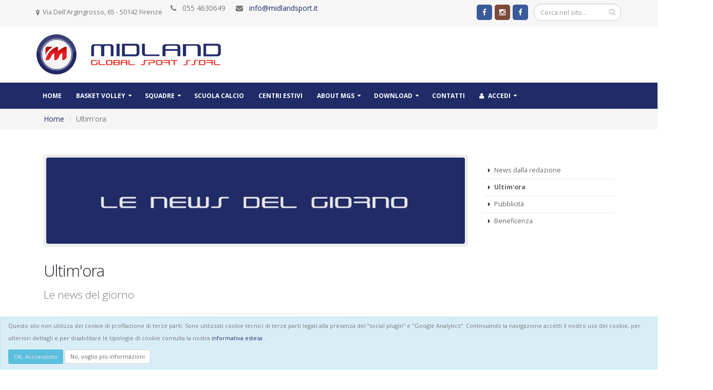

--- FILE ---
content_type: text/html; charset=UTF-8
request_url: https://www.midlandsport.it/contenuti/83
body_size: 18089
content:
  
  <!DOCTYPE html PUBLIC "-//W3C//DTD XHTML 1.0 Strict//EN"
"http://www.w3.org/TR/xhtml1/DTD/xhtml1-strict.dtd">
<html xmlns="http://www.w3.org/1999/xhtml" xml:lang="IT" lang="IT">


		<head>
			<!-- Basic -->
		<meta charset="utf-8">
        <meta http-equiv="X-UA-Compatible" content="IE=edge">	

		<title>Midland Global Sport | Ultim'ora</title>	

						<meta name="author" content="timmytag | web oriented services" />
				<meta name="keywords" content="Midland sport, Firenze, via pagnini, calcio, sport, associazione, calcio, tornei">
				<meta name="description" content="Midland sport Firenze Calcio a 5, calcio a 7, tornei">		    <meta property="og:title" content="Midland Global Sport | Ultim'ora"/>    <meta property="og:url"   content="https://www.midlandsport.it/contenuti/83"/>    <meta property="og:image" content="https://www.midlandsport.it/img/logo_midland.png"/>    <meta property="og:site_name" content="Midland Global Sport"/>	 <meta property="og:description"
          content="Midland sport Firenze Calcio a 5, calcio a 7, tornei"/>
       <meta property="fb:app_id" content="1692234494395658" /> 		

		<meta name="author" content="timmytag | web oriented services" />
		<meta name="keywords" content="Midland sport, firenze, via pagnini, calcio, sport, associazione, calcio, tornei">
		<meta name="description" content="Midland sport firenze Calcio a 5, calcio a 7, tornei">	

		<!-- Favicon -->
		<link rel="shortcut icon" href="/img/favicon.ico" type="image/x-icon" />
		<link rel="apple-touch-icon" href="/img/apple-touch-icon.png">

		<!-- Mobile Metas -->
		<meta name="viewport" content="width=device-width, minimum-scale=1.0, maximum-scale=1.0, user-scalable=no">

		<!-- Web Fonts  -->
		<link href="https://fonts.googleapis.com/css?family=Open+Sans:300,400,600,700,800%7CShadows+Into+Light" rel="stylesheet" type="text/css">

		<!-- Vendor CSS -->
		<link rel="stylesheet" href="/vendor/bootstrap/css/bootstrap.min.css">
		<link rel="stylesheet" href="/vendor/font-awesome/css/font-awesome.min.css">
		<link rel="stylesheet" href="/vendor/simple-line-icons/css/simple-line-icons.min.css">
		<link rel="stylesheet" href="/vendor/owl.carousel/assets/owl.carousel.min.css">
		<link rel="stylesheet" href="/vendor/owl.carousel/assets/owl.theme.default.min.css">
		<link rel="stylesheet" href="/vendor/magnific-popup/magnific-popup.min.css">

		<!-- Theme CSS -->

		<link rel="stylesheet" href="/css/theme.css">

					<link rel="stylesheet" href="/css/theme-elements.css">
		
		


		<link rel="stylesheet" href="/css/theme-blog.css">
		<link rel="stylesheet" href="/css/theme-shop.css">
		<link rel="stylesheet" href="/css/theme-animate.css">

		<!-- Current Page CSS -->
		<link rel="stylesheet" href="/vendor/rs-plugin/css/settings.css" media="screen">
		<link rel="stylesheet" href="/vendor/rs-plugin/css/layers.css" media="screen">
		<link rel="stylesheet" href="/vendor/rs-plugin/css/navigation.css" media="screen">
		<link rel="stylesheet" href="/vendor/circle-flip-slideshow/css/component.css" media="screen">
		<link rel="stylesheet" href="/vendor/nivo-slider/default/default.css" media="screen">

					<link rel="stylesheet" href="/css/skins/default.css">
		
		<!-- Skin CSS -->
		

		<!-- Theme Custom CSS -->
		<link rel="stylesheet" href="/css/custom.css">

		<!-- Head Libs -->

		<script src="/vendor/jquery/jquery.min.js"></script>
		<script src="/vendor/modernizr/modernizr.min.js"></script>


		<!-- Admin Extension Specific Page Vendor CSS -->

		<link rel="stylesheet" href="/porto_admin/vendor/select2/select2.css" />
		<link rel="stylesheet" href="/porto_admin/vendor/select2/select2-bootstrap.css" />


		<script src="/porto_admin/vendor/select2/select2.js"></script>
		<!-- Admin Extension -->

		<script type="text/javascript">

		// Select2



		// Select2
		(function(theme, $) {

			theme = theme || {};

			theme = 'bootstrap';

			var instanceName = '__select2';

			var PluginSelect2 = function($el, opts) {
				return this.initialize($el, opts);
			};

			PluginSelect2.defaults = {
			};

			PluginSelect2.prototype = {
				initialize: function($el, opts) {
					if ( $el.data( instanceName ) ) {
						return this;
					}

					this.$el = $el;

					this
						.setData()
						.setOptions(opts)
						.build();

					return this;
				},

				setData: function() {
					this.$el.data(instanceName, this);

					return this;
				},

				setOptions: function(opts) {
					this.options = $.extend( true, {}, PluginSelect2.defaults, opts );

					return this;
				},

				build: function() {
					this.$el.select2( this.options );

					return this;
				}
			};

			// expose to scope
			$.extend(theme, {
				PluginSelect2: PluginSelect2
			});

			// jquery plugin
			$.fn.themePluginSelect2 = function(opts) {
				return this.each(function() {
					var $this = $(this);

					if ($this.data(instanceName)) {
						return $this.data(instanceName);
					} else {
						return new PluginSelect2($this, opts);
					}

				});
			}

		}).apply(this, [ window.theme, jQuery ]);

		(function( $ ) {

		        'use strict';

		        if ( $.isFunction($.fn[ 'select2' ]) ) {

		                $(function() {
		                        $('[data-plugin-selectTwo]').each(function() {
		                                var $this = $( this ),
		                                        opts = {};

		                                var pluginOptions = $this.data('plugin-options');
		                                if (pluginOptions)
		                                        opts = pluginOptions;


		                                $this.themePluginSelect2(opts);
		                        });
		                });

		        }

		}).apply(this, [ jQuery ]);

			
		</script>
	

		</head>
		<body style="opacity: 0" id="news-body">

		<style>
			.table.table-bordered{
				background: #fff;
			}
			.yellow a{
				background: #FFF5A1
			}


		#ajax-loader {
			display: none;
			background-color: rgba(0,0,0,0.3);
			
			width: 100%;
			height: 100%;
			
			position: fixed;
			
			z-index: 1000;
			
			display: none;

		} 

		#ajax-loader img {

			position: fixed;
			top: 50%;
			left: 50%;
			margin-left: -8px;
			margin-top: -5.5px;

		}
/*
		a:focus{
			background: #fff !important;
		}
		*/
		</style>

		<div id="ajax-loader" ><img src="/img/ajax-loader.gif" alt=""></div>

			<div id="fb-root"></div>
			<script>
			  window.fbAsyncInit = function() {
				FB.init({
				  appId      : '355067737925363',
				  channelUrl : '//www.midlandsport.it/channel.php',
				  status     : true,
				  cookie     : true, 
				  xfbml      : true  
				});
			
			  };		
			  (function(d){
				 var js, id = 'facebook-jssdk', ref = d.getElementsByTagName('script')[0];
				 if (d.getElementById(id)) {return;}
				 js = d.createElement('script'); js.id = id; js.async = true;
				 js.src = "//connect.facebook.net/it_IT/all.js";
				 ref.parentNode.insertBefore(js, ref);
			   }(document));
			</script>		
	
	
			

			
<header id="header" class="header-no-border-bottom" data-plugin-options='{"stickyEnabled": true, "stickyEnableOnBoxed": true, "stickyEnableOnMobile": true, "stickyStartAt": 161, "stickySetTop": "-161px", "stickyChangeLogo": false}'>
	<div class="header-body">
		<div class="header-top header-top-style-2">
			<div class="container">
				<p class="pull-left hidden-xs">
					<i class="fa fa-map-marker"></i> &nbsp; <p>
	Via Dell&#39;Argingrosso, 65 - 50142 Firenze</p>
 &nbsp; &nbsp;
					<i class="fa fa-phone"></i> &nbsp; 055 4630649 &nbsp; &nbsp;
					<span class="hidden-sm">
                        <i class="fa fa-envelope"></i> &nbsp; 
                                                    <a class="primary" href="mailto:&#105;&#110;&#102;&#111;&#064;&#109;&#105;&#100;&#108;&#097;&#110;&#100;&#115;&#112;&#111;&#114;&#116;&#046;&#105;&#116;">&#105;&#110;&#102;&#111;&#064;&#109;&#105;&#100;&#108;&#097;&#110;&#100;&#115;&#112;&#111;&#114;&#116;&#046;&#105;&#116;</a>

                        					</span>
				</p>
				<div class="pull-right social-box">
					<ul class="social-icons">
												
						<li class="primary social-icons-facebook"><a href="https://www.facebook.com/MidlandGlobalSport/?locale=it_IT" target="_blank" title="Pagina facebook comparto agonistico"><i class="fa fa-facebook"></i></a></li>
						<!-- <li class="primary social-icons-twitter"><a href="https://twitter.com/MidlandSport" target="_blank" title="Twitter"><i class="fa fa-twitter"></i></a></li> -->
						<!-- <li class="primary social-icons-youtube"><a href="https://www.youtube.com/user/midlandsport" target="_blank" title="Youtube"><i class="fa fa-youtube"></i></a></li> -->
						<li  class="primary social-icons-instagram"><a href="https://www.instagram.com/midlandfutsal/?hl=it"  target="_blank" title="Pagina instagram comparto agonistico"><i class="fa fa-instagram"></i></a></li>
						<li class="primary social-icons-facebook"><a href="https://www.facebook.com/MidlandGSport?locale=it_IT" target="_blank" title="Pagina facebook comparto organizzativo"><i class="fa fa-facebook"></i></a></li>
						<!-- <li class="primary social-icons-rss"><a href="https://www.midlandsport.it/feed-campionati" target="_blank" title="RSS"><i class="fa fa-rss"></i></a></li> -->
												
						
					</ul>
					
					<div class="header-search hidden-xs">
												
						<form class="primary" id="searchForm" action="/sections/searchcampionati" method="post" novalidate="novalidate">
							<div class="input-group">
								<input type="text" name="data[Search][value]" class="form-control" name="q" id="q" placeholder="Cerca nel sito..." required="" aria-required="true">
								<span class="input-group-btn">
									<button class="btn btn-default" type="submit"><i class="fa fa-search"></i></button>
								</span>
							</div>
						</form>
						
						
						
						
					</div>
					
					</div>
						</div>
		</div>
		<div class="header-container container">
			<div class="visible-xs" style="text-align: center">
				<a id="logo-mobile" href="/">
                    <img alt="" height="65" src="/img/logo-midland-gs-2.png">
                </a>
			</div>
			<div class="header-row hidden-xs">
				<div class="header-column">
					<div class="header-logo">
						<a id="logo" href="/">
							<img alt=""  height="80" src="/img/logo-midland-gs-2.png">
						</a>
					</div>
				</div>
				<div class="header-column">
					<ul class="header-extra-info hidden-xs">
						
					<!-- <li>                           
                            <a href="https://www.midlandsport.it">
                                <img src="/img/logo-calcio.jpg" width="60" />
                                <h2 data-menu="primary" class="menu-primary">Calcio</h2>
                            </a>
                        </li> -->
						
                      	<!-- <li>
                            <a href="https://www.midlandgs.it">
                                <img src="/img/logo-scuola-c5.jpg" width="60" />
                                <h2 data-menu="secondary" class="menu-secondary">Futsal School</h2>
                            </a>
                        </li> -->
						
                      <!-- <li>
                            <a href="https://www.mgstennis.it">
                                <img src="/img/logo-tennis.jpg" width="60" />
                                <h2 data-menu="quaternary" class="menu-quaternary">Tennis</h2>
                            </a>
                        </li> -->

                      <!-- <li>
                            <a href="https://www.midlandsport.it/contenuti/196/le-manifestazioni-di-basket">
                                <img src="/img/logo-basket.jpg" width="60" />
                                <h2 data-menu="" class="menu-primary">Basket</h2>
                            </a>
                        </li> -->
						
                        <!-- <li>
                            <a href="https://www.mgstennis.it/contenuti/213/le-manifestazioni-di-padel">    
                                <img src="/img/logo-padel.jpg" width="60" />
                                <h2 data-menu="" class="menu-quaternary">Padel</h2>
                            </a>
                        </li>  -->
						
                       <!-- <li>
                            <a href="https://www.midlandsport.it/contenuti/195/le-manifestazioni-di-bv">
                                <img src="/img/logo-volley.jpg" width="60" />
                                <h2 data-menu="" class="menu-primary">Beach Volley</h2>
                            </a>
                        </li>  -->

                       <!-- <li>   
                            <a href="https://www.midlandsport.net">
                                <img src="/img/logo-store.jpg" width="60" />
                                <h2 data-menu="tertiary" class="menu-tertiary">Shop online</h2>
                            </a>
                        </li> -->
						
					</ul>
				</div>
			</div>
		</div> 
		
		<div class="header-container header-nav header-nav-bar header-nav-bar-primary">
    <div class="container">
        <style>
            .select2-container{
                width: 100% !important;
            }
        </style>


        <!-- MENU' MOBILE SWITCH SU MOBILE -->
        <div class="row">
            <div class="col-xs-10">
                <div class=" visible-xs visible-sm" style="    margin: 12px 0 8px 15px; width: 80%">
                    <select name="menu" id="menu-select" class="form-control" data-plugin-selectTwo>
                                                    <option value="https://www.midlandsport.it" selected>Calcio</option>
                        
                                                    <option value="https://www.midlandgs.it" >Futsal School</option>
                        
                                                    <option value="https://www.mgstennis.it" >Tennis</option>
                        
                                                    <option value="https://www.midlandsport.it/contenuti/196/le-manifestazioni-di-basket">Basket</option>
                        
                                                    <option value="https://www.mgstennis.it/contenuti/213/le-manifestazioni-di-padel">Padel</option>
                        
                                                    <option value="https://www.midlandsport.it/contenuti/195/le-manifestazioni-di-bv">Beach Volley</option>
                        
                        <option value="https://www.midlandsport.net">Shop online</option>

                    </select>
                </div>
            </div>
            <div class="col-xs-2">
                <button class="btn header-btn-collapse-nav pull-right" data-toggle="collapse" data-target=".header-nav-main">
                    <i class="fa fa-bars"></i>
                </button>
            </div>
        </div>
        <!-- ------------------------------------------------- -->




        <div class="header-nav-main header-nav-main-light header-nav-main-effect-1 header-nav-main-sub-effect-1 collapse">
            <nav>
                <ul class="nav nav-pills" id="mainNav">
                                            <li><a href="/#menu=primary">Home</a></li>
                                                                                    <li class="dropdown  "><a class="dropdown-toggle" href="javascript:;"href="#">BASKET VOLLEY</a>

                                                            <ul class="dropdown-menu">

                                                                            <!-- drop down classico -->

                                                                                    <li>
                                                <a href="/contenuti/191/basket">
                                                    BASKET                                                </a>
                                            </li>
                                                                                    <li>
                                                <a href="/contenuti/196/le-manifestazioni-di-basket">
                                                    Le manifestazioni di Basket                                                </a>
                                            </li>
                                                                                    <li>
                                                <a href="/contenuti/192/beach-volley">
                                                    BEACH VOLLEY                                                </a>
                                            </li>
                                                                                    <li>
                                                <a href="/contenuti/195/iscrizioni-summer-challenge-bv">
                                                    Iscrizioni Summer Challenge BV                                                </a>
                                            </li>
                                                                                    <li>
                                                <a href="/contenuti/194/iscrizioni-intensive-bv">
                                                    Iscrizioni Intensive BV                                                </a>
                                            </li>
                                        
                                                                    </ul>

                                                    </li>

                                            <li class="dropdown  "><a class="dropdown-toggle" href="javascript:;"href="#">SQUADRE</a>

                                                            <ul class="dropdown-menu">

                                                                            <!-- drop down classico -->

                                                                                    <li>
                                                <a href="/femminile/0/1">
                                                    Calcio a 5 Femminile                                                </a>
                                            </li>
                                                                                    <li>
                                                <a href="/maschile/0/0">
                                                    Calcio a 5 Maschile                                                </a>
                                            </li>
                                                                                    <li>
                                                <a href="/maschile/1/0">
                                                    Calcio a 7                                                </a>
                                            </li>
                                                                                    <li>
                                                <a href="/albo-d-oro-midland">
                                                    Albo d'oro                                                </a>
                                            </li>
                                                                                    <li>
                                                <a href="/contenuti/174/calciomercato">
                                                    Calciomercato                                                </a>
                                            </li>
                                        
                                                                    </ul>

                                                    </li>

                                            <li ><a href="https://www.midlandgs.it/">SCUOLA CALCIO</a>

                                                    </li>

                                            <li ><a href="/contenuti/215/centri-estivi">Centri Estivi</a>

                                                    </li>

                                            <li class="dropdown  dropdown-mega"><a class="dropdown-toggle" href="javascript:;"href="#">ABOUT MGS</a>

                                                            <ul class="dropdown-menu">

                                    
                                        <!-- drop down mega -->

                                        <div class="dropdown-mega-content">
                                            <div class="row">

                                                                                                    <div class="col-md-3">
                                                        <span class="dropdown-mega-sub-title">Su di noi</span>
                                                        <ul class="dropdown-mega-sub-nav">
                                                                                                                            <li><a href="/contenuti/97/la-sede">La Sede</a></li>
                                                                                                                            <li><a href="/contenuti/56/lo-staff">Lo Staff</a></li>
                                                                                                                            <li><a href="/contenuti/55/chi-siamo">Chi siamo</a></li>
                                                                                                                            <li><a href="/contenuti/61/partners">Partners</a></li>
                                                                                                                            <li><a href="/contenuti/59/lavora-con-noi">Lavora con noi</a></li>
                                                            
                                                        </ul>
                                                    </div>
                                                                                                    <div class="col-md-3">
                                                        <span class="dropdown-mega-sub-title">Comparto Agonitstico</span>
                                                        <ul class="dropdown-mega-sub-nav">
                                                                                                                            <li><a href="https://www.midlandgs.it/">Futsal School</a></li>
                                                                                                                            <li><a href="https://www.midlandgs.it/">L'attività federale</a></li>
                                                            
                                                        </ul>
                                                    </div>
                                                

                                            </div>
                                        </div>


                                                                    </ul>

                                                    </li>

                                            <li class="dropdown  "><a class="dropdown-toggle" href="javascript:;"href="#">DOWNLOAD</a>

                                                            <ul class="dropdown-menu">

                                                                            <!-- drop down classico -->

                                                                                    <li>
                                                <a href="/contenuti/71/modulistica">
                                                    Modulistica                                                </a>
                                            </li>
                                                                                    <li>
                                                <a href="/contenuti/72/regolamenti">
                                                    Regolamenti                                                </a>
                                            </li>
                                                                                    <li>
                                                <a href="/contenuti/73/informative">
                                                    Informative                                                </a>
                                            </li>
                                                                                    <li>
                                                <a href="/contenuti/74/almanacchi-e-album">
                                                    Almanacchi e Album                                                </a>
                                            </li>
                                        
                                                                    </ul>

                                                    </li>

                                            <li ><a href="/contatti">Contatti</a>

                                                    </li>

                    
                                            <!-- SIGN IN BLOCK ///////////////////////////////////////////////////////////// -->

                        <li class="dropdown dropdown-mega dropdown-mega-signin signin" id="headerAccount">

                                                            <a class="dropdown-toggle" href="#">
                                    <i class="fa fa-user"></i> Accedi
                                </a>
                                <ul class="dropdown-menu">
                                    <li>
                                        <div class="dropdown-mega-content">
                                            <div class="row">
                                                <div class="col-md-12">

                                                    <div class="signin-form">

                                                        <div class="alert alert-danger error-box" style="display: none;">
                                                            <p class="login-error" style="color: #a94442">Username o password errata</p>
                                                            <p class="radio-error" style="color: #a94442">Devi selezionare un profilo</p>
                                                        </div>

                                                        <form action="/contenuti/83" id="frmSignIn" method="post">
                                                            <div class="row">
                                                                <div class="col-md-12">
                                                                    <label>Seleziona profilo</label>
                                                                </div>
                                                            </div>
                                                            <div class="row">
                                                                <div class="col-md-6">
                                                                    <div class="input-group mb-md">
                                                                        <span class="input-group-addon">
                                                                            <input type="radio" name="data[Login][type_login]" value="athlete" >
                                                                        </span>
                                                                        <input type="text" class="form-control" readonly="" value="Atleta">
                                                                    </div>
                                                                </div>

                                                                <div class="col-md-6" >
                                                                    <div class="input-group mb-md">
                                                                        <span class="input-group-addon">
                                                                            <input type="radio" name="data[Login][type_login]" value="arb">
                                                                        </span>
                                                                        <input type="text" class="form-control" readonly="" value="Arbitro/Delegato">
                                                                    </div>
                                                                </div>

                                                                <div class="col-md-6" >
                                                                    <div class="input-group mb-md">
                                                                        <span class="input-group-addon">
                                                                            <input type="radio" name="data[Login][type_login]" value="imp">
                                                                        </span>
                                                                        <input type="text" class="form-control" readonly="" value="Impianto sportivo">
                                                                    </div>
                                                                </div>

                                                            </div>

                                                            <div class="row">
                                                                <div class="form-group">
                                                                    <div class="col-md-12">
                                                                        <label>Indrizzo email</label>
                                                                        <input type="email" required name="data[Login][username]" value="" class="form-control input-lg" tabindex="1">
                                                                    </div>
                                                                </div>
                                                            </div>
                                                            <div class="row">
                                                                <div class="form-group">
                                                                    <div class="col-md-12">
                                                                        <a class="pull-right mt-none p-none" id="headerRecover" href="#">Password dimenticata?</a>
                                                                        <label>Password</label>
                                                                        <input type="password" required name="data[Login][password]" value="" class="form-control input-lg" tabindex="2">
                                                                    </div>
                                                                </div>
                                                            </div>


                                                            <div class="row">
                                                                <div class="col-md-6 text-center">
                                                                    <input type="submit" value="Login" class="btn btn-primary mb-xl pull-left col-xs-12" style="" data-loading-text="Loading...">
                                                                </div>
                                                            </div>
                                                        </form>

                                                        <p class="sign-up-info">Non hai ancora un account? <a href="#" id="headerSignUp" class="p-none m-none ml-xs">Registrati ora!</a></p>

                                                    </div>

                                                    <div class="signup-form">
                                                        <div class="alert alert-danger error-box" style="display: none;">
                                                            <p class="radio-error" style="color: #a94442">Devi selezionare un profilo</p>
                                                        </div>
                                                        <!-- <span class="dropdown-mega-sub-title">Seleziona tipologia utente</span> -->
                                                        <span class="dropdown-mega-sub-title">Iscrizione atleti</span>
                                                        <form action="/registrazione" id="frmSignUp" method="post">

                                                            <div class="row" class="color-grey">
                                                                <div class="form-group">
                                                                    <div class="col-md-12">
                                                                        <div class="input-group"  style="margin-bottom: 10px;">
                                                                            <span class="input-group-addon">
                                                                                <input type="radio" name="optionsRadios" value="/registrazione/atleti"  id="optionsRadios1" checked="checked" />
                                                                            </span>
                                                                            <input type="text" class="form-control" readonly="" value="Registrazione atleta" />
                                                                        </div>
                                                                        <!-- <span class="color-grey">Sei un atleta tesserato Midland Sport?</span> -->
                                                                        <span class="color-grey">Procedura valida per l'iscrizione di nuovi atleti alle manifestazioni sportive <strong>Midland Global Sport</strong>.</span>
                                                                    </div>
                                                                </div>
                                                            </div>

                                                            <div class="row" style="margin-top: 20px;">
                                                                <div class="col-md-6">

                                                                    <input type="submit" value="Registrati ora" class="btn btn-primary pull-left col-xs-12 mb-xl" data-loading-text="Loading...">
                                                                </div>
                                                                <div class="col-md-6">
                                                                </div>
                                                            </div>
                                                        </form>

                                                        <p class="log-in-info" style="text-align: left;">Sei gi&#225; registrato?<a href="#" id="headerSignIn" class="p-none m-none ml-xs">Accedi</a></p>
                                                    </div>

                                                    <div class="recover-form">
                                                        <span class="dropdown-mega-sub-title">Recupera password</span>

                                                        <div class="alert alert-danger recover-error" style="display: none;">I dati inseriti sono errati</div>

                                                        <p>Completa il seguente modulo per recuperare le tue credenziali di accesso.</p>

                                                        <div class="alert alert-success recover-success" style="display: none;">La sua procedura di recupero password &#233; completata, ricever&#225; al pi&#249; presto le nuove credenziali di accesso via e-mail</div>

                                                        <!--recaptcha GIUSEPPE 2024-04-12 -------------------------------------------- -->

                                                        <script type="text/javascript">
                                                            var verifyCallbackPassword = function (response)
                                                            {
        //                                                                alert(response);
//                                                                alert("CIAO");
                                                                document.getElementById('invio_richiesta_password').style.display = 'block';
                                                            };

                                                            var widgetId2;
                                                            var onloadCallback = function ()
                                                            {
                                                                // Renders the HTML element with id 'example1' as a reCAPTCHA widget.
                                                                // The id of the reCAPTCHA widget is assigned to 'widgetId1'.
                                                                widgetId2 = grecaptcha.render('recaptchaRenderPassword', {
                                                                    'sitekey': '6LfqrIwUAAAAAOd8-U7Ne_8A0KezWvq9XPF38DbD',
                                                                    'callback': verifyCallbackPassword,
                                                                    'theme': 'light'
                                                                });

                                                            };
                                                        </script>

                                                        <script src="https://www.google.com/recaptcha/api.js?onload=onloadCallback&render=explicit"
                                                                async defer>
                                                        </script>
                                                        <!--#########-->

                                                        <!--recaptcha GIUSEPPE 2024-04-12 -------------------------------------------- -->
                                                        <!--<script src="https://www.google.com/recaptcha/api.js" async defer></script>-->
                                                        <!--#########-->
                                                        <form action="/sections/passrecovery/user" id="frmResetPassword" method="post">

                                                            <div class="row">
                                                                <div class="form-group">
                                                                    <div class="col-md-12">
                                                                        <label>Indirizzo email<sup>*</sup></label>
                                                                        <input type="email" name="data[User][username]" required value="" class="form-control input-lg">
                                                                    </div>
                                                                </div>
                                                            </div>

                                                            <div class="row">
                                                                <div class="form-group">
                                                                    <div class="col-md-12">
                                                                        <label>Nome<sup>*</sup></label>
                                                                        <input type="text" required value="" name="data[User][nome]"  class="form-control input-lg">
                                                                    </div>
                                                                </div>
                                                            </div>
                                                            <div class="row">
                                                                <div class="form-group">
                                                                    <div class="col-md-12">
                                                                        <label>Cognome<sup>*</sup></label>
                                                                        <input type="text" required value="" name="data[User][cognome]" class="form-control input-lg">
                                                                    </div>
                                                                </div>
                                                            </div>
                                                            <!--recaptcha GIUSEPPE 2024-04-12 -------------------------------------------- -->
                                                            <!--<div class="g-recaptcha" data-sitekey="6LfqrIwUAAAAAOd8-U7Ne_8A0KezWvq9XPF38DbD"></div>-->
                                                            <div id="recaptchaRenderPassword" ></div>
                                                            <!--#########-->
                                                            <div class="row">
                                                                <div class="col-md-12">
        <!--                                                                    <input type="submit" value="Invia richiesta" class="btn btn-primary pull-left mb-xl" data-loading-text="Caricamento...">-->
                                                                    <!--recaptcha GIUSEPPE 2024-04-12 -------------------------------------------- -->
                                                                    <input type="submit" value="Invia richiesta" id="invio_richiesta_password" class="btn btn-primary pull-left mb-xl" data-loading-text="Caricamento..." style="display: none">
                                                                    <!--#########-->
                                                                </div>
                                                            </div>
                                                        </form>

                                                        <p class="log-in-info">Sei gi&#225; registrato? <a href="#" id="headerRecoverCancel" class="p-none m-none ml-xs">Accedi</a></p>
                                                    </div>

                                                </div>
                                            </div>
                                        </div>
                                    </li>
                                </ul>
                            </li>


                                            <!-- SIGN IN BLOCK ///////////////////////////////////////////////////////////// -->
                                </ul>
            </nav>
        </div>
    </div>
</div>
		
		<div class="header-container header-nav header-nav-bar header-nav-bar-tertiary " style="display: none !important;">
			<div class="container">
				
				<button class="btn header-btn-collapse-nav" data-toggle="collapse" data-target=".header-nav-main">
					<i class="fa fa-bars"></i>
				</button>
				<div class="header-nav-main header-nav-main-light header-nav-main-effect-1 header-nav-main-sub-effect-1 collapse">
					<nav>
						<ul class="nav nav-pills" id="mainNav">
													</ul>
					</nav>
				</div>
			</div>
		</div>
	</div>
</header>
<script>
	$(function(){
		$(document).on("change", "#menu-select", function(){
			document.location.href = $(this).find("option:selected").val();
		});
	});
</script>
			<div class="clear"></div>
			
			<div id="container" class="view-page">
					
					<div class="error-message text-center" style="margin-bottom: 0px"></div>
					<div id="wrapper-contents">

						
<script type="text/javascript">
    $(function ()
    {
        $('.block-attachment li').find('img').css('opacity', 0);
    });
    $(window).load(function ()
    {

        $('.block-attachment').find('li').each(function (index)
        {

            var first = parseFloat($(this).height() / 2);
            var second = parseFloat($(this).find('img').height() / 2);

            var margin_top = first - second;
            //var margin_left = ($(this).width() / 2) - ($(this).children('img').width() / 2);

            $(this).find('img').css('margin-top', margin_top);
            //$(this).children('img').css('margin-left', margin_left);

        });

        $('.block-attachment li').find('img').css('opacity', 1);

    });

</script>

<style>
    .img-thumbnail img{
        width: 100%;
    }
    .img-thumbnail{
        width: 100px;
    }

    .img-thumbnail-spec{
        width: 100%;
    }


</style>
<div role="main" class="main">

    <div style="background: #f5f5f5; margin-bottom: 20px">
        <div class="container">
            <div class="row">
                <div class="col-md-12">
                    <ul class="breadcrumb" style="margin-bottom: 0">
                                                    <li><a href="/">Home</a></li>
                                                <li class="active">Ultim'ora</li>
                    </ul>
                </div>
            </div>
        </div>
    </div>


    <div class="container" id="main-custom">

        

        <div class="col-md-9">
            
                <div class="post-image">
                    <div class="owl-carousel owl-theme" data-plugin-options='{"items":1}'>
                        <div style="text-align: center">
                            <div class="img-thumbnail img-thumbnail-spec">
                                <img class="img-responsive" style="width: 100%; margin: 0 auto;" src="/assets/images/thumbs/d5c06a2e40ea6912d927489b0114e436.jpg" alt="">
                            </div>
                        </div>
                    </div>
                </div>
            



            <div>









                <div class="post-content">
                    <h2>Ultim'ora</h2>

                                            <p class="lead">Le news del giorno</p>
                    
                    <hr />

                    


                    <!-- INIZIO POSTS --> 
                    <style>
                        .thumb-info .thumb-info-wrapper:after{
                            background: initial !important;
                        }
                    </style>
                    <div class="blog-posts">
                        <!-- Allegati pdf -->
                        

                        


                        


                                                    








<script type="text/javascript">

    $(window).load(function ()
    {
        $("img.lazy").lazyload({
            threshold: 1500
        });
    });
</script>







                        
                        
                                                                                                                                                     <!-- block type  != 0 -->
                                        




                                        <article class="post post-large " style="margin-left: 0;border: 0 !important">
                                            <table width="100%">
                                                <tr>
                                                                                                                                                                    <td style="padding: 5px 10px 5px 0; vertical-align: top">
                                                            <div class="">
                                                                <div class="img-thumbnail" style="width: 100px; height: 60px; padding: 4px">
                                                                    <div style="width: 100%; height: 100%; text-align: center; background-image: url('/assets/images/thumbs/1d5ab2630ce4c0537e2ce87c5476d2b5.jpg'); background-repeat: no-repeat; background-position: center center; background-size: contain; ">
                                                                        <a href="/blocchi/2281/il-summer-challenge-e-dell-evolution-beach-volley" title="Senza_titolo.jpg">
                                                                                <!-- <img src="/assets/images/thumbs/1d5ab2630ce4c0537e2ce87c5476d2b5.jpg" alt=""> -->
                                                                        </a>
                                                                    </div>
                                                                </div>
                                                            </div>
                                                        </td>
                                                                                                            <td style="padding: 5px; vertical-align: top; width: 100%">

                                                        <div class="post-content">

                                                            <h2>
                                                                <a href="/blocchi/2281/il-summer-challenge-e-dell-evolution-beach-volley" title="Il Summer Challenge è dell'Evolution Beach Volley!">
                                                                    Il Summer Challenge è dell'Evolution Beach Volley!                                                                </a>
                                                            </h2>

                                                            <!-- NON STILIZZATO -->
                                                            <!-- RIGA 226 -->
                                                                                                                       
                                                            <!-- //GIUSEPPE 2019-09-05 : inseriva  solo le date di pubblicazione di midland "Campionati/tornei" -->
                                                                                                                            <p style="margin-top: -10px"><span class="label label-info">del 24/07/2023</span></p>
                                                            
                                                            <p>
                                                                
	

	Davvero un edizione avvincente del Summer Challenge di Beach Volley quest&#39;anno!
	Colpi di scena, ribaltamenti di pronostici continui hanno caratterizzato tutto il torneo, grande equilibrio ...<a class="cyan-a" href="/blocchi/2281/il-summer-challenge-e-dell-evolution-beach-volley" >Leggi tutto</a>
                                                            </p>


                                                        </div>
                                                    </td>
                                                </tr>
                                            </table>
                                        </article>





                                     <!-- end block type -->
                                 <!-- fine post 56 -->			
                                                                                                
                                        <article class="post post-large" style="margin-left: 0">
                                            <table width="100%">
                                                <tr>

                                                    <!-- NON STILIZZATO -->
                                                                                                            


                                                                                                <!-- FINE NON STILIZZATO -->

                                                <td style="padding: 5px; vertical-align: top; width: 100%">

                                                    <div class="post-content">

                                                        <h2>Campionato Basket 3x3, la Silver è dei Fenerbacce!</h2>
                                                        <p>
	&nbsp;</p>
<div class="x11i5rnm xat24cr x1mh8g0r x1vvkbs xtlvy1s x126k92a">
	<div dir="auto" style="text-align: start;">
		<span class="x193iq5w xeuugli x13faqbe x1vvkbs x1xmvt09 x1lliihq x1s928wv xhkezso x1gmr53x x1cpjm7i x1fgarty x1943h6x xudqn12 x3x7a5m x6prxxf xvq8zen xo1l8bm xzsf02u x1yc453h" dir="auto">Finisce con la vittoria dei Fenerbacce la fascia Silver della seconda fase del campionato di Basket 3x3 2022/23. Di conseguenza al secondo posto si piazzano i Monta Bucks, al terzo posto i Seirin. Gli arancioni di Marco Borelli aggiungono alla propria bacheca il secondo alloro, dopo quello dello SprinGame 2022.</span></div>
</div>
<div class="x11i5rnm xat24cr x1mh8g0r x1vvkbs xtlvy1s x126k92a">
	<div dir="auto" style="text-align: start;">
		<span class="x193iq5w xeuugli x13faqbe x1vvkbs x1xmvt09 x1lliihq x1s928wv xhkezso x1gmr53x x1cpjm7i x1fgarty x1943h6x xudqn12 x3x7a5m x6prxxf xvq8zen xo1l8bm xzsf02u x1yc453h" dir="auto">Complimenti a tutti!</span></div>
</div>
<div class="x11i5rnm xat24cr x1mh8g0r x1vvkbs xtlvy1s x126k92a">
	<div dir="auto" style="text-align: start;">
		<span class="x193iq5w xeuugli x13faqbe x1vvkbs x1xmvt09 x1lliihq x1s928wv xhkezso x1gmr53x x1cpjm7i x1fgarty x1943h6x xudqn12 x3x7a5m x6prxxf xvq8zen xo1l8bm xzsf02u x1yc453h" dir="auto">Ci vediamo allo SprinGame 2023?</span></div>
	<div dir="auto" style="text-align: start;">
		<span class="x193iq5w xeuugli x13faqbe x1vvkbs x1xmvt09 x1lliihq x1s928wv xhkezso x1gmr53x x1cpjm7i x1fgarty x1943h6x xudqn12 x3x7a5m x6prxxf xvq8zen xo1l8bm xzsf02u x1yc453h" dir="auto">Le iscrizioni sono gi&agrave; aperte <span class="x3nfvp2 x1j61x8r x1fcty0u xdj266r xhhsvwb xat24cr xgzva0m xxymvpz xlup9mm x1kky2od"><img alt="????" height="16" src="https://static.xx.fbcdn.net/images/emoji.php/v9/t51/1/16/1f449.png" width="16" /></span> <span><a class="x1i10hfl xjbqb8w x6umtig x1b1mbwd xaqea5y xav7gou x9f619 x1ypdohk xt0psk2 xe8uvvx xdj266r x11i5rnm xat24cr x1mh8g0r xexx8yu x4uap5 x18d9i69 xkhd6sd x16tdsg8 x1hl2dhg xggy1nq x1a2a7pz xt0b8zv x1fey0fg" href="https://l.facebook.com/l.php?u=https%3A%2F%2Fbit.ly%2FSprinGame2023&amp;h=AT2Ua3oyy7H3nzx-zhZMcSGEh4MULBiBcZQvL1WXr8zOSAJ7R_slWADE0lgud-Esgwn1pnwSv0r4_6aGHOpx-NPaRIk4HNNPzeWvS2evymcV2USRXTGwgkQ3A3jM7qH6n46ejB49M5jUrHBXG3Te&amp;__tn__=-UK-R&amp;c[0]=[base64]" rel="nofollow noopener" role="link" tabindex="0" target="_blank">https://bit.ly/SprinGame2023</a></span></span></div>
</div>
                                                                                                                    <!-- PDF -->
                                                                                                                    

                                                    </div>
                                                </td>
                                                </tr>
                                            </table>
                                        </article>
                                     <!-- end block type -->
                                 <!-- fine post 56 -->			
                                                                                                 <!-- block type  != 0 -->
                                        




                                        <article class="post post-large " style="margin-left: 0;">
                                            <table width="100%">
                                                <tr>
                                                                                                                                                                    <td style="padding: 5px 10px 5px 0; vertical-align: top">
                                                            <div class="">
                                                                <div class="img-thumbnail" style="width: 100px; height: 60px; padding: 4px">
                                                                    <div style="width: 100%; height: 100%; text-align: center; background-image: url('/assets/images/thumbs/3c6877ae20f0bb870c26020d68af7082.jpg'); background-repeat: no-repeat; background-position: center center; background-size: contain; ">
                                                                        <a href="/blocchi/788/il-calciomercato-e-sempre-nel-vivo" title="calciom.jpg">
                                                                                <!-- <img src="/assets/images/thumbs/3c6877ae20f0bb870c26020d68af7082.jpg" alt=""> -->
                                                                        </a>
                                                                    </div>
                                                                </div>
                                                            </div>
                                                        </td>
                                                                                                            <td style="padding: 5px; vertical-align: top; width: 100%">

                                                        <div class="post-content">

                                                            <h2>
                                                                <a href="/blocchi/788/il-calciomercato-e-sempre-nel-vivo" title="Il Calciomercato è sempre nel vivo!">
                                                                    Il Calciomercato è sempre nel vivo!                                                                </a>
                                                            </h2>

                                                            <!-- NON STILIZZATO -->
                                                            <!-- RIGA 226 -->
                                                                                                                       
                                                            <!-- //GIUSEPPE 2019-09-05 : inseriva  solo le date di pubblicazione di midland "Campionati/tornei" -->
                                                                                                                            <p style="margin-top: -10px"><span class="label label-info">del 15/06/2023</span></p>
                                                            
                                                            <p>
                                                                
	Cerchi squadra? ????
	Alla tua squadra manca un giocatore? ????

	Dai un&#39;occhiata alla sezione Calciomercato del nostro sito ????
	E&#39; in continuo aggiornamento, non manca molto ...<a class="cyan-a" href="/blocchi/788/il-calciomercato-e-sempre-nel-vivo" >Leggi tutto</a>
                                                            </p>


                                                        </div>
                                                    </td>
                                                </tr>
                                            </table>
                                        </article>





                                     <!-- end block type -->
                                 <!-- fine post 56 -->			
                                                                                                 <!-- block type  != 0 -->
                                        




                                        <article class="post post-large " style="margin-left: 0;">
                                            <table width="100%">
                                                <tr>
                                                                                                                                                                    <td style="padding: 5px 10px 5px 0; vertical-align: top">
                                                            <div class="">
                                                                <div class="img-thumbnail" style="width: 100px; height: 60px; padding: 4px">
                                                                    <div style="width: 100%; height: 100%; text-align: center; background-image: url('/assets/images/thumbs/c7596b239dcdc582c246542a1c7a530a.jpg'); background-repeat: no-repeat; background-position: center center; background-size: contain; ">
                                                                        <a href="/blocchi/2277/opening-basket-3x3-ecco-i-vincitori" title="opening_22-23.jpg">
                                                                                <!-- <img src="/assets/images/thumbs/c7596b239dcdc582c246542a1c7a530a.jpg" alt=""> -->
                                                                        </a>
                                                                    </div>
                                                                </div>
                                                            </div>
                                                        </td>
                                                                                                            <td style="padding: 5px; vertical-align: top; width: 100%">

                                                        <div class="post-content">

                                                            <h2>
                                                                <a href="/blocchi/2277/opening-basket-3x3-ecco-i-vincitori" title="Opening Basket 3x3, ecco i vincitori!">
                                                                    Opening Basket 3x3, ecco i vincitori!                                                                </a>
                                                            </h2>

                                                            <!-- NON STILIZZATO -->
                                                            <!-- RIGA 226 -->
                                                                                                                       
                                                            <!-- //GIUSEPPE 2019-09-05 : inseriva  solo le date di pubblicazione di midland "Campionati/tornei" -->
                                                                                                                            <p style="margin-top: -10px"><span class="label label-info">del 14/06/2023</span></p>
                                                            
                                                            <p>
                                                                
	Il triplo triangolare che ha caratterizzato il mese di Ottobre ha visto il suo epilogo. Mostrano i muscoli i nuovi Ryonan Marte di Marco Abbigliati che si aggiudicano la 5&deg; edizione del torneo di ...<a class="cyan-a" href="/blocchi/2277/opening-basket-3x3-ecco-i-vincitori" >Leggi tutto</a>
                                                            </p>


                                                        </div>
                                                    </td>
                                                </tr>
                                            </table>
                                        </article>





                                     <!-- end block type -->
                                 <!-- fine post 56 -->			
                                                                                                 <!-- block type  != 0 -->
                                        




                                        <article class="post post-large " style="margin-left: 0;">
                                            <table width="100%">
                                                <tr>
                                                                                                                                                                    <td style="padding: 5px 10px 5px 0; vertical-align: top">
                                                            <div class="">
                                                                <div class="img-thumbnail" style="width: 100px; height: 60px; padding: 4px">
                                                                    <div style="width: 100%; height: 100%; text-align: center; background-image: url('/assets/images/thumbs/4f274fc56e68b3ef10193d060d2d1748.jpg'); background-repeat: no-repeat; background-position: center center; background-size: contain; ">
                                                                        <a href="/blocchi/2236/4-campionato-padel-maschile-e-dei-desapadelcido" title="http://">
                                                                                <!-- <img src="/assets/images/thumbs/4f274fc56e68b3ef10193d060d2d1748.jpg" alt=""> -->
                                                                        </a>
                                                                    </div>
                                                                </div>
                                                            </div>
                                                        </td>
                                                                                                            <td style="padding: 5px; vertical-align: top; width: 100%">

                                                        <div class="post-content">

                                                            <h2>
                                                                <a href="/blocchi/2236/4-campionato-padel-maschile-e-dei-desapadelcido" title="4° Campionato Padel maschile è dei Desapadelcido!">
                                                                    4° Campionato Padel maschile è dei Desapadelcido!                                                                </a>
                                                            </h2>

                                                            <!-- NON STILIZZATO -->
                                                            <!-- RIGA 226 -->
                                                                                                                       
                                                            <!-- //GIUSEPPE 2019-09-05 : inseriva  solo le date di pubblicazione di midland "Campionati/tornei" -->
                                                                                                                            <p style="margin-top: -10px"><span class="label label-info">del 08/06/2023</span></p>
                                                            
                                                            <p>
                                                                
	L&#39;edizione 21/22 del Campionato di Padel maschile &egrave; dei Desapadelcido che in finale si sono imposti sui Doppiofallo in una bella e combattuta partita.
	Il terzo posto invece &egrave; andato ...<a class="cyan-a" href="/blocchi/2236/4-campionato-padel-maschile-e-dei-desapadelcido" >Leggi tutto</a>
                                                            </p>


                                                        </div>
                                                    </td>
                                                </tr>
                                            </table>
                                        </article>





                                     <!-- end block type -->
                                 <!-- fine post 56 -->			
                                                                                                 <!-- block type  != 0 -->
                                        




                                        <article class="post post-large " style="margin-left: 0;">
                                            <table width="100%">
                                                <tr>
                                                                                                                                                                    <td style="padding: 5px 10px 5px 0; vertical-align: top">
                                                            <div class="">
                                                                <div class="img-thumbnail" style="width: 100px; height: 60px; padding: 4px">
                                                                    <div style="width: 100%; height: 100%; text-align: center; background-image: url('/assets/images/thumbs/6a832ec44708b9ca092a19e100559ed0.jpg'); background-repeat: no-repeat; background-position: center center; background-size: contain; ">
                                                                        <a href="/blocchi/1598/vuoi-diventare-arbitro-o-delegato" title="staff_in_viola_16.jpg">
                                                                                <!-- <img src="/assets/images/thumbs/6a832ec44708b9ca092a19e100559ed0.jpg" alt=""> -->
                                                                        </a>
                                                                    </div>
                                                                </div>
                                                            </div>
                                                        </td>
                                                                                                            <td style="padding: 5px; vertical-align: top; width: 100%">

                                                        <div class="post-content">

                                                            <h2>
                                                                <a href="/blocchi/1598/vuoi-diventare-arbitro-o-delegato" title="Vuoi diventare Arbitro o Delegato?">
                                                                    Vuoi diventare Arbitro o Delegato?                                                                </a>
                                                            </h2>

                                                            <!-- NON STILIZZATO -->
                                                            <!-- RIGA 226 -->
                                                                                                                       
                                                            <!-- //GIUSEPPE 2019-09-05 : inseriva  solo le date di pubblicazione di midland "Campionati/tornei" -->
                                                                                                                            <p style="margin-top: -10px"><span class="label label-info">del 03/06/2023</span></p>
                                                            
                                                            <p>
                                                                
	Se vuoi diventare un Delegato o un Arbitro, sei serio e motivato, allora ti mettiamo a disposizione GRATUITAMENTE i nostri corsi stagionali, aperti a uomini e donne.
	
	I corsi di aggiornamento e ...<a class="cyan-a" href="/blocchi/1598/vuoi-diventare-arbitro-o-delegato" >Leggi tutto</a>
                                                            </p>


                                                        </div>
                                                    </td>
                                                </tr>
                                            </table>
                                        </article>





                                     <!-- end block type -->
                                 <!-- fine post 56 -->			
                                                                                                 <!-- block type  != 0 -->
                                        




                                        <article class="post post-large " style="margin-left: 0;">
                                            <table width="100%">
                                                <tr>
                                                                                                                                                                    <td style="padding: 5px 10px 5px 0; vertical-align: top">
                                                            <div class="">
                                                                <div class="img-thumbnail" style="width: 100px; height: 60px; padding: 4px">
                                                                    <div style="width: 100%; height: 100%; text-align: center; background-image: url('/assets/images/thumbs/d991bd4d948bb5659f739381245e0422.jpg'); background-repeat: no-repeat; background-position: center center; background-size: contain; ">
                                                                        <a href="/blocchi/2262/e-sempre-dacia-team" title="dacia_22.jpg">
                                                                                <!-- <img src="/assets/images/thumbs/d991bd4d948bb5659f739381245e0422.jpg" alt=""> -->
                                                                        </a>
                                                                    </div>
                                                                </div>
                                                            </div>
                                                        </td>
                                                                                                            <td style="padding: 5px; vertical-align: top; width: 100%">

                                                        <div class="post-content">

                                                            <h2>
                                                                <a href="/blocchi/2262/e-sempre-dacia-team" title="E' sempre Dacia Team!">
                                                                    E' sempre Dacia Team!                                                                </a>
                                                            </h2>

                                                            <!-- NON STILIZZATO -->
                                                            <!-- RIGA 226 -->
                                                                                                                       
                                                            <!-- //GIUSEPPE 2019-09-05 : inseriva  solo le date di pubblicazione di midland "Campionati/tornei" -->
                                                                                                                            <p style="margin-top: -10px"><span class="label label-info">del 22/05/2023</span></p>
                                                            
                                                            <p>
                                                                
	La settimana delle finali ci ha portato in dote anche i nuovi campioni del Firenze Estate C7. Alla Torre del Vicario Crew &egrave; bastato il timbro del solito e implacabile Lucio Canulli per superare ...<a class="cyan-a" href="/blocchi/2262/e-sempre-dacia-team" >Leggi tutto</a>
                                                            </p>


                                                        </div>
                                                    </td>
                                                </tr>
                                            </table>
                                        </article>





                                     <!-- end block type -->
                                 <!-- fine post 56 -->			
                                                                                                 <!-- block type  != 0 -->
                                        




                                        <article class="post post-large " style="margin-left: 0;">
                                            <table width="100%">
                                                <tr>
                                                                                                                                                                    <td style="padding: 5px 10px 5px 0; vertical-align: top">
                                                            <div class="">
                                                                <div class="img-thumbnail" style="width: 100px; height: 60px; padding: 4px">
                                                                    <div style="width: 100%; height: 100%; text-align: center; background-image: url('/assets/images/thumbs/9c8fc2f97480ed694ae5052984bd40eb.jpg'); background-repeat: no-repeat; background-position: center center; background-size: contain; ">
                                                                        <a href="/blocchi/2238/e-sempre-real-alfieri" title="real_alfieri_22.jpg">
                                                                                <!-- <img src="/assets/images/thumbs/9c8fc2f97480ed694ae5052984bd40eb.jpg" alt=""> -->
                                                                        </a>
                                                                    </div>
                                                                </div>
                                                            </div>
                                                        </td>
                                                                                                            <td style="padding: 5px; vertical-align: top; width: 100%">

                                                        <div class="post-content">

                                                            <h2>
                                                                <a href="/blocchi/2238/e-sempre-real-alfieri" title="E' sempre Real Alfieri!">
                                                                    E' sempre Real Alfieri!                                                                </a>
                                                            </h2>

                                                            <!-- NON STILIZZATO -->
                                                            <!-- RIGA 226 -->
                                                                                                                       
                                                            <!-- //GIUSEPPE 2019-09-05 : inseriva  solo le date di pubblicazione di midland "Campionati/tornei" -->
                                                                                                                            <p style="margin-top: -10px"><span class="label label-info">del 19/05/2023</span></p>
                                                            
                                                            <p>
                                                                
	Il nome era di prestigio visto che Alfieri &egrave; sinonimo di straordinarie vittorie sui campi Midland. Questi giovanotti, agli esordi nelle nostre competizioni, hanno retto la pressione e, gara dopo ...<a class="cyan-a" href="/blocchi/2238/e-sempre-real-alfieri" >Leggi tutto</a>
                                                            </p>


                                                        </div>
                                                    </td>
                                                </tr>
                                            </table>
                                        </article>





                                     <!-- end block type -->
                                 <!-- fine post 56 -->			
                                                                                                 <!-- block type  != 0 -->
                                        




                                        <article class="post post-large " style="margin-left: 0;">
                                            <table width="100%">
                                                <tr>
                                                                                                                                                                    <td style="padding: 5px 10px 5px 0; vertical-align: top">
                                                            <div class="">
                                                                <div class="img-thumbnail" style="width: 100px; height: 60px; padding: 4px">
                                                                    <div style="width: 100%; height: 100%; text-align: center; background-image: url('/assets/images/thumbs/05323493098af057342b24a20266ac4a.jpg'); background-repeat: no-repeat; background-position: center center; background-size: contain; ">
                                                                        <a href="/blocchi/2266/22-green-cup-le-regine-sono-le-as-tento" title="as_tento.jpg">
                                                                                <!-- <img src="/assets/images/thumbs/05323493098af057342b24a20266ac4a.jpg" alt=""> -->
                                                                        </a>
                                                                    </div>
                                                                </div>
                                                            </div>
                                                        </td>
                                                                                                            <td style="padding: 5px; vertical-align: top; width: 100%">

                                                        <div class="post-content">

                                                            <h2>
                                                                <a href="/blocchi/2266/22-green-cup-le-regine-sono-le-as-tento" title="22° Green Cup, le regine sono le AS Tento!">
                                                                    22° Green Cup, le regine sono le AS Tento!                                                                </a>
                                                            </h2>

                                                            <!-- NON STILIZZATO -->
                                                            <!-- RIGA 226 -->
                                                                                                                       
                                                            <!-- //GIUSEPPE 2019-09-05 : inseriva  solo le date di pubblicazione di midland "Campionati/tornei" -->
                                                                                                                            <p style="margin-top: -10px"><span class="label label-info">del 15/05/2023</span></p>
                                                            
                                                            <p>
                                                                
	Che sfida spettacolare quella che ha chiuso la 22&deg; edizione della Green Cup! A.S. Tento e Real Madrink F non si sono risparmiate nemmeno per un secondo ieri sera, ma alla fine sono state le verdi ad ...<a class="cyan-a" href="/blocchi/2266/22-green-cup-le-regine-sono-le-as-tento" >Leggi tutto</a>
                                                            </p>


                                                        </div>
                                                    </td>
                                                </tr>
                                            </table>
                                        </article>





                                     <!-- end block type -->
                                 <!-- fine post 56 -->			
                                                                                                 <!-- block type  != 0 -->
                                        




                                        <article class="post post-large " style="margin-left: 0;">
                                            <table width="100%">
                                                <tr>
                                                                                                                                                                    <td style="padding: 5px 10px 5px 0; vertical-align: top">
                                                            <div class="">
                                                                <div class="img-thumbnail" style="width: 100px; height: 60px; padding: 4px">
                                                                    <div style="width: 100%; height: 100%; text-align: center; background-image: url('/assets/images/thumbs/5c9a068b8392358b8d7213e1382e3d60.jpg'); background-repeat: no-repeat; background-position: center center; background-size: contain; ">
                                                                        <a href="/blocchi/2245/golden-c7-dal-dischetto-e-festa-per-i-romania-as" title="romania_22.jpg">
                                                                                <!-- <img src="/assets/images/thumbs/5c9a068b8392358b8d7213e1382e3d60.jpg" alt=""> -->
                                                                        </a>
                                                                    </div>
                                                                </div>
                                                            </div>
                                                        </td>
                                                                                                            <td style="padding: 5px; vertical-align: top; width: 100%">

                                                        <div class="post-content">

                                                            <h2>
                                                                <a href="/blocchi/2245/golden-c7-dal-dischetto-e-festa-per-i-romania-as" title="Golden C7, dal dischetto è festa per i Romania AS!">
                                                                    Golden C7, dal dischetto è festa per i Romania AS!                                                                </a>
                                                            </h2>

                                                            <!-- NON STILIZZATO -->
                                                            <!-- RIGA 226 -->
                                                                                                                       
                                                            <!-- //GIUSEPPE 2019-09-05 : inseriva  solo le date di pubblicazione di midland "Campionati/tornei" -->
                                                                                                                            <p style="margin-top: -10px"><span class="label label-info">del 11/05/2023</span></p>
                                                            
                                                            <p>
                                                                
	Se della finale di Top League del Campionato C7 Open abbiamo gi&agrave; parlato, passiamo alla seconda finale che si &egrave; disputata in Vicolo del Cionfo, quella di Golden League che vedeva ...<a class="cyan-a" href="/blocchi/2245/golden-c7-dal-dischetto-e-festa-per-i-romania-as" >Leggi tutto</a>
                                                            </p>


                                                        </div>
                                                    </td>
                                                </tr>
                                            </table>
                                        </article>





                                     <!-- end block type -->
                                 <!-- fine post 56 -->			
                                                                                                 <!-- block type  != 0 -->
                                        




                                        <article class="post post-large " style="margin-left: 0;">
                                            <table width="100%">
                                                <tr>
                                                                                                                                                                    <td style="padding: 5px 10px 5px 0; vertical-align: top">
                                                            <div class="">
                                                                <div class="img-thumbnail" style="width: 100px; height: 60px; padding: 4px">
                                                                    <div style="width: 100%; height: 100%; text-align: center; background-image: url('/assets/images/thumbs/7fbd45930930035875e7471a72e352bc.jpg'); background-repeat: no-repeat; background-position: center center; background-size: contain; ">
                                                                        <a href="/blocchi/2254/finali-nazionale-4-citta-c5-real-coverciano-domina" title="rela_coverc_4cit_naz.jpg">
                                                                                <!-- <img src="/assets/images/thumbs/7fbd45930930035875e7471a72e352bc.jpg" alt=""> -->
                                                                        </a>
                                                                    </div>
                                                                </div>
                                                            </div>
                                                        </td>
                                                                                                            <td style="padding: 5px; vertical-align: top; width: 100%">

                                                        <div class="post-content">

                                                            <h2>
                                                                <a href="/blocchi/2254/finali-nazionale-4-citta-c5-real-coverciano-domina" title="Finali nazionale 4 Città C5, Real Coverciano domina!">
                                                                    Finali nazionale 4 Città C5, Real Coverciano domina!                                                                </a>
                                                            </h2>

                                                            <!-- NON STILIZZATO -->
                                                            <!-- RIGA 226 -->
                                                                                                                       
                                                            <!-- //GIUSEPPE 2019-09-05 : inseriva  solo le date di pubblicazione di midland "Campionati/tornei" -->
                                                                                                                            <p style="margin-top: -10px"><span class="label label-info">del 10/05/2023</span></p>
                                                            
                                                            <p>
                                                                
	Dopo aver vinto il Trofeo 4 Citt&agrave; C5 un anno fa, il Real Coverciano C5 ha trascorso il weekend appena passato a Rimini dove si &egrave; laureato campione superando prima gli Scarsenal in ...<a class="cyan-a" href="/blocchi/2254/finali-nazionale-4-citta-c5-real-coverciano-domina" >Leggi tutto</a>
                                                            </p>


                                                        </div>
                                                    </td>
                                                </tr>
                                            </table>
                                        </article>





                                     <!-- end block type -->
                                 <!-- fine post 56 -->			
                                                                                                 <!-- block type  != 0 -->
                                        




                                        <article class="post post-large " style="margin-left: 0;">
                                            <table width="100%">
                                                <tr>
                                                                                                                                                                    <td style="padding: 5px 10px 5px 0; vertical-align: top">
                                                            <div class="">
                                                                <div class="img-thumbnail" style="width: 100px; height: 60px; padding: 4px">
                                                                    <div style="width: 100%; height: 100%; text-align: center; background-image: url('/assets/images/thumbs/e6b02b62746b35847b24c0d3a040a5cb.jpg'); background-repeat: no-repeat; background-position: center center; background-size: contain; ">
                                                                        <a href="/blocchi/2242/dacia-team-i-re-del-c7" title="DACIA_22.jpg">
                                                                                <!-- <img src="/assets/images/thumbs/e6b02b62746b35847b24c0d3a040a5cb.jpg" alt=""> -->
                                                                        </a>
                                                                    </div>
                                                                </div>
                                                            </div>
                                                        </td>
                                                                                                            <td style="padding: 5px; vertical-align: top; width: 100%">

                                                        <div class="post-content">

                                                            <h2>
                                                                <a href="/blocchi/2242/dacia-team-i-re-del-c7" title="Dacia Team, i re del C7!">
                                                                    Dacia Team, i re del C7!                                                                </a>
                                                            </h2>

                                                            <!-- NON STILIZZATO -->
                                                            <!-- RIGA 226 -->
                                                                                                                       
                                                            <!-- //GIUSEPPE 2019-09-05 : inseriva  solo le date di pubblicazione di midland "Campionati/tornei" -->
                                                                                                                            <p style="margin-top: -10px"><span class="label label-info">del 09/05/2023</span></p>
                                                            
                                                            <p>
                                                                
	 Giorni di festeggiamenti e di campioni. Ieri sera, nella spettacolare cornice della Florentia - Sporting Club ASD, si &egrave; concluso il Campionato C7 Open con le finali di Top e Golden League. ...<a class="cyan-a" href="/blocchi/2242/dacia-team-i-re-del-c7" >Leggi tutto</a>
                                                            </p>


                                                        </div>
                                                    </td>
                                                </tr>
                                            </table>
                                        </article>





                                     <!-- end block type -->
                                 <!-- fine post 56 -->			
                                                                                                 <!-- block type  != 0 -->
                                        




                                        <article class="post post-large " style="margin-left: 0;">
                                            <table width="100%">
                                                <tr>
                                                                                                                                                                    <td style="padding: 5px 10px 5px 0; vertical-align: top">
                                                            <div class="">
                                                                <div class="img-thumbnail" style="width: 100px; height: 60px; padding: 4px">
                                                                    <div style="width: 100%; height: 100%; text-align: center; background-image: url('/assets/images/thumbs/156d1e640cdceb320d0883388727ea69.jpg'); background-repeat: no-repeat; background-position: center center; background-size: contain; ">
                                                                        <a href="/blocchi/2249/rimaggio-fc-e-tua-la-top-league" title="rimaggio.jpg">
                                                                                <!-- <img src="/assets/images/thumbs/156d1e640cdceb320d0883388727ea69.jpg" alt=""> -->
                                                                        </a>
                                                                    </div>
                                                                </div>
                                                            </div>
                                                        </td>
                                                                                                            <td style="padding: 5px; vertical-align: top; width: 100%">

                                                        <div class="post-content">

                                                            <h2>
                                                                <a href="/blocchi/2249/rimaggio-fc-e-tua-la-top-league" title="Rimaggio FC, è tua la Top League!">
                                                                    Rimaggio FC, è tua la Top League!                                                                </a>
                                                            </h2>

                                                            <!-- NON STILIZZATO -->
                                                            <!-- RIGA 226 -->
                                                                                                                       
                                                            <!-- //GIUSEPPE 2019-09-05 : inseriva  solo le date di pubblicazione di midland "Campionati/tornei" -->
                                                                                                                            <p style="margin-top: -10px"><span class="label label-info">del 03/05/2023</span></p>
                                                            
                                                            <p>
                                                                
	Quarto incrocio stagionale tra Rimaggio Fc e Partizan Degrado, ma quest&#39;ultimo contava molto di pi&ugrave; dei precedenti, in cui per due volte si era affermato il Rimaggio, nella terza aveva avuto ...<a class="cyan-a" href="/blocchi/2249/rimaggio-fc-e-tua-la-top-league" >Leggi tutto</a>
                                                            </p>


                                                        </div>
                                                    </td>
                                                </tr>
                                            </table>
                                        </article>





                                     <!-- end block type -->
                                 <!-- fine post 56 -->			
                                                        	<div class="col-xs-12" style="text-align: center">
		<ul class="pagination" style="margin: 0 auto;"></ul>
	</div>

<br>
<br>





<script type="text/javascript" src="/js/jquery.twbsPagination.min.js"></script>
<script>
$(function(){
	if($('.pagination').length)
	{
		$('.pagination').twbsPagination({
	        totalPages: 55,
	        visiblePages: 7,
	        href: "/contenuti/83/ultim-ora" + "/{{number}}",
	        first: "<i class=\"fa fa-step-backward\"></i>",
	        last: "<i class=\"fa fa-step-forward\"></i>",
	        next: "<i class=\"fa fa-forward\"></i>",
	        prev: "<i class=\"fa fa-backward\"></i>"
	    });
	}
})

    
</script>
                        



                    </div>
                </div>
            </div>
        </div>
        <!-- MENU DI DESTRA -->
                            <div class="col-md-3">
                <aside class="sidebar">
                    <h4 class="heading-primary"></h4>
                                            <ul class="nav nav-list narrow">
                                                                                            <li >
                                    <a href="/contenuti/82/news-dalla-redazione" title="News dalla redazione">
                                        News dalla redazione                                    </a>
                                </li>
                                                                                            <li class="active">
                                    <a href="/contenuti/83/ultim-ora" title="Ultim'ora">
                                        Ultim'ora                                    </a>
                                </li>
                                                                                            <li >
                                    <a href="/contenuti/60/pubblicita" title="Pubblicità">
                                        Pubblicità                                    </a>
                                </li>
                                                                                            <li >
                                    <a href="/contenuti/62/beneficenza" title="Beneficenza">
                                        Beneficenza                                    </a>
                                </li>
                                                    </ul>
                                    </aside>
            </div>
        

    </div> <!-- container -->
</div> <!-- MAIN -->


						
						

					</div><!-- close wrapper-contents -->
					
			
			</div><!-- close container -->
			
<footer id="footer" class="light">
	
	<section class="socials">
		<div class="container">
			<div class="row">
				
				<!--
					<div class="footer-ribbon">
					<span>Get in Touch</span>
					</div>
					
				-->

				<div class="col-md-3">
					
					 
					
					<!-- SEZIONE NEWSLETTER, PER LA SEZIONE CAMPIONATI / TORNEI -->
					<!-- <div class="primary newsletter"> 
						<h4>Newsletter</h4>
						<p>Iscriviti alla nostra newsletter per restare aggiornato sulle novità del mondo Midland</p>
						
						<div class="alert alert-success hidden" id="newsletterSuccess">
							<strong>Grazie!</strong> La tua iscrizione &agrave; stata effettuata.
						</div>
						
						<div class="alert alert-danger hidden" id="newsletterError"></div>
						
						<form id="newsletterForm" action="/newsletter_users/addUser" method="GET">
							<div class="input-group">
								<input class="form-control" placeholder="Indirizzo e-mail" name="newsletterEmail" id="newsletterEmail" type="text">
								<span class="input-group-btn">
									<button class="btn btn-default" type="submit">Iscriviti</button>
								</span>
							</div>
						</form> 
					</div> -->
					
					<div  class="primary fb-page" data-href="https://www.facebook.com/MidlandGSport/?fref=ts" data-width="261" data-height="500" data-small-header="true" data-adapt-container-width="true" data-hide-cover="false" data-show-facepile="true" data-show-posts="true"> 
						<div class="fb-xfbml-parse-ignore"><blockquote cite="https://www.facebook.com/MidlandGSport/?fref=ts"><a href="https://www.facebook.com/MidlandGSport/?fref=ts">Midland squadra</a></blockquote>
						</div>
					</div>
					
					
					

					<!-- WIDGET FACEBOOK MIDLAND GLOBAL SPORT SQUADRA FUSTAL -->
									</div>
				
				
				
				<!-- SEZIONE WIDGET TWITTER -->
				   <style>
						#twitter-widget-0{
					    	height: 280px !important;
					    }
					</style>
				<div class="col-md-3">

					<!-- WIDGET INSTAGRAM CAMPIONATI / TORNEI -->
						 
						<script src="https://static.elfsight.com/platform/platform.js" data-use-service-core defer></script>
						<div class="elfsight-app-9df864f5-c62c-4776-82ea-ec5456664295"></div>
					
					<!-- WIDGET INSTAGRAM SCUOLA CALCIO A 5 -->
									
				</div>
				
				
				
				
				<!-- SEZIONE WIDGET FACEBOOK -->
				<div class="col-md-3">
					
						<!-- WIDGET FACEBOOK MIDLAND GLOBAL SPORT UFFICIALE -->
												<script src="https://static.elfsight.com/platform/platform.js" data-use-service-core defer></script>
						<div class="elfsight-app-331f1316-a3e1-4cc6-8854-2262f17082cb"></div>
						
						<!-- WIDGET FACEBOOK SCUOLA CALCIO A 5 UFFICIALE -->
						
					
						<div id="fb-root"></div>	
						<script>(function(d, s, id)
							{
								var js, fjs = d.getElementsByTagName(s)[0];
								if (d.getElementById(id)) return;
								js = d.createElement(s); js.id = id;
								js.src = "//connect.facebook.net/it_IT/sdk.js#xfbml=1&version=v2.5&appId=135487336533422";
								fjs.parentNode.insertBefore(js, fjs);
							}(document, 'script', 'facebook-jssdk'));
						</script>
				</div>
				
				
				<!-- SEZIONE CONTATTI -->
				<div class="col-md-3">
					
					<div class="contact-details">
						<h4>Contattaci</h4>
						<ul class="contact">
							<li><p><i class="fa fa-map-marker"></i> <strong>Indirizzo:</strong> <p>
	Via Dell&#39;Argingrosso, 65 - 50142 Firenze</p>
</p></li>
							<li><p><i class="fa fa-phone"></i> <strong>Telefono:</strong> 055 4630649</p></li>
							
							<!-- CONTATTI MIDLAND GLOBAL SPORT, SPECIFICI -->
														<li class="primary"><p><i class="fa fa-whatsapp"></i> <strong>WhatsApp:</strong> 378 4132545
</p></li>
							<li class="primary"><p><i class="fa fa-envelope"></i> <strong>Email:</strong> <a href="mailto:&#105;&#110;&#102;&#111;&#064;&#109;&#105;&#100;&#108;&#097;&#110;&#100;&#115;&#112;&#111;&#114;&#116;&#046;&#105;&#116;">&#105;&#110;&#102;&#111;&#064;&#109;&#105;&#100;&#108;&#097;&#110;&#100;&#115;&#112;&#111;&#114;&#116;&#046;&#105;&#116;</a></p></li>
							
							<!-- CONTATTI SCUOLA CALCIO A 5, SPECIFICI -->
													</ul>
					</div>

					<!-- SOCIAL ICONS -->
					
					<h4>Seguici su:</h4> 
					<ul class="social-icons">
						
						<!-- ICONE SOCIAL MIDLAND GLOBAL SPORT -->
												<li class="primary social-icons-facebook"><a href="https://www.facebook.com/MidlandGlobalSport/?locale=it_IT" target="_blank" title="Pagina facebook comparto agonistico"><i class="fa fa-facebook"></i></a></li>
						<li  class="primary social-icons-instagram"><a href="https://www.instagram.com/midlandfutsal/?hl=it"  target="_blank" title="Pagina instagram comparto agonistico"><i class="fa fa-instagram"></i></a></li>
						<li class="primary social-icons-facebook"><a href="https://www.facebook.com/MidlandGSport?locale=it_IT" target="_blank" title="Pagina facebook comparto organizzativo"><i class="fa fa-facebook"></i></a></li>
					
						<!-- ICONE SOCIAL SCUOLA CALCIO A 5 -->
											</ul>

				</div>
			</div>
		</div>
	</section>


	<!-- SEZIONE SPONSOR, UTILIZZATA DA TUTTI E TRE I SITI-->
	<section class="section sponsors">	
		<div class="container">	
			<div class="row">
				<div class="col-lg-12">
					<div class="content-grid content-grid-dashed mt-xlg mb-lg">
							<!--

	Richiamato da last_section.ctp

	-->
	
	<script type="text/javascript">
	/*
	$(function(){
		$('.bannerFlash').click(function(e){
		
			e.stopPropagation();
			e.preventDefault();
		
			if($(this).attr('data-url') != '') {
				window.open($(this).attr('data-url'),'_blank');
			}
		});
	});
*/
	</script>	

	
	
		
	
	<div class="banner-box   no-margin-top ">
	
<div class="row content-grid-row">
	
						
				<div class="content-grid-item col-md-4 center">
			<div class="quarter-banner">

			
				

			<!-- Html banner -->
			
			
								<a target="_blank" href="https://olmofustelle.it/" title="olmo">
									<img class="img-responsive" src="/assets/images/thumbs/4af00353ea40cad34aa3514462c5ccaf.jpg" />
								</a>						
							   			
			<!-- end -->
			
			</div>
		</div>
										<div class="content-grid-item col-md-4 center">
			<div class="quarter-banner">

			
				

			<!-- Html banner -->
			
			
								<a target="_blank" href="https://www.immobiliarerobuschi.it/" title="robuschi">
									<img class="img-responsive" src="/assets/images/thumbs/8a8b9c6061fd8bbe17ff19720bb326b0.jpg" />
								</a>						
							   			
			<!-- end -->
			
			</div>
		</div>
										<div class="content-grid-item col-md-4 center">
			<div class="quarter-banner">

			
				

			<!-- Html banner -->
			
			
								<a target="_blank" href="https://www.firenzebasketblog.it/" title="basket blog">
									<img class="img-responsive" src="/assets/images/thumbs/a3bcc639a94da5ade189c05780be3b1e.jpg" />
								</a>						
							   			
			<!-- end -->
			
			</div>
		</div>
								
		
	</div>
	
	
		
	
	<div class="banner-box  ">
	
<div class="row content-grid-row">
	
				
		
	</div>
	
	
		
	
	<div class="banner-box  ">
	
<div class="row content-grid-row">
	
				
		
	</div>
	
	
		
	
	
						</div>
				</div>
			</div>
		</div>		
	</section>
	
			

	<div class="footer-copyright style-grey primary">
		<div class="container">
			<div class="row">
				<div class="col-md-1">
					<a href="index.html" class="logo">
						<img alt="" class="" width="30" src="/img/logo-footer.png">
					</a>
				</div>
				<div class="col-md-7">
										<p><a href="/contenuti/127/copyright">Midland Global Sport SSDRL &copy; 2025</a>  - p.i. 04733710489</p>
										
					
				</div>
				<div class="col-md-4">
					<nav id="sub-menu">
						<ul>
							
														<li><a href="/contenuti/120/informazioni-sull-uso-dei-cookie">Informativa sull'uso dei cookie</a></li>
							<li><a href="/contenuti/126/privacy-policy">Privacy policy</a></li>
														
						</ul>
					</nav>
				</div>
			</div>
		</div>
	</div>
	

	
</footer>
</div>

<!-- Vendor -->
<script src="/vendor/jquery.appear/jquery.appear.min.js"></script>
<script src="/vendor/jquery.easing/jquery.easing.min.js"></script>
<script src="/vendor/jquery-cookie/jquery-cookie.min.js"></script>
<script src="/vendor/bootstrap/js/bootstrap.min.js"></script>
<script src="/vendor/common/common.min.js"></script>
<script src="/vendor/jquery.validation/jquery.validation.min.js"></script>
<script src="/vendor/jquery.stellar/jquery.stellar.min.js"></script>
<script src="/vendor/jquery.easy-pie-chart/jquery.easy-pie-chart.min.js"></script>
<script src="/vendor/jquery.gmap/jquery.gmap.min.js"></script>
<script src="/vendor/jquery.lazyload/jquery.lazyload.min.js"></script>
<script src="/vendor/isotope/jquery.isotope.min.js"></script>
<script src="/vendor/owl.carousel/owl.carousel.min.js"></script>
<script src="/vendor/magnific-popup/jquery.magnific-popup.min.js"></script>
<script src="/vendor/vide/vide.min.js"></script>

<script src="/js/custom.js"></script>
<!-- Theme Base, Components and Settings -->
<script src="/js/theme.js"></script>

<!-- Current Page Vendor and Views -->
<script src="/vendor/rs-plugin/js/jquery.themepunch.tools.min.js"></script>
<script src="/vendor/rs-plugin/js/jquery.themepunch.revolution.min.js"></script>
<script src="/vendor/circle-flip-slideshow/js/jquery.flipshow.min.js"></script>
<script src="/js/views/view.home.js"></script>
<script src="/porto_admin/vendor/bootstrap-multiselect/bootstrap-multiselect.js"></script>

<!-- Theme Custom -->


<!-- Theme Initialization Files -->
<script src="/js/theme.init.js"></script>

<script src="/js/layout_new.js"></script>
<script>
	
	
	
	var cur_index = 1;
	var imcoming = 0;
	// console.log('here');
	
	var scroller = setInterval(function() {
		// console.log(cur_index);
		imcoming = 1;
		$(".owl-dots .owl-dot:eq(" + cur_index + ") *").trigger('click');
		cur_index++;
		
		if (cur_index==6) cur_index=0;
		
	},4500);
	$(".owl-dots .owl-dot *").click(function() {
		// console.log('imcoming ' + imcoming);
		if (imcoming == 0) clearInterval(scroller);
		imcoming = 0;
		
	});
	
	// Gestione della newsletter
	$("#newsletterForm").submit(function(e){
		
		$.get($(this).attr("action") + "/" + $(this).find("#newsletterEmail").val(), "", function(response){
			response = JSON.parse(response);
			// console.log(response);
			if( response.aggiunto == 1 )
			{
				$("#newsletterSuccess").removeClass("hidden");
				// Ok
				setTimeout(function(){
					$("#newsletterSuccess").addClass("hidden");
				}, 1500);
				} else {
				
				for( field in response.aggiunto )
				{
					var desc = response.aggiunto[field];
					
					$("#newsletterError").html(desc + "<br>");
					
					
					
				}
				
				$("#newsletterError").removeClass("hidden");
				setTimeout(function(){
					$("#newsletterError").addClass("hidden");
				}, 1500);
			}
		});
		e.preventDefault();
	});
</script>



<script type="text/javascript">
$(document).ready(function() {
		$(".remember-box input").change(function() {

			if ($(this).is(':checked')) {

				$(".remember-box input").not($(this)).removeAttr('checked');

			}


		});

		var signsub = 0;
		$("#frmSignIn").submit(function(e) {

			e.stopPropagation();
			e.preventDefault();
			if (signsub == 1) return false;

			$(".login-error").hide();
			$(".radio-error").hide();
			$(".error-box").fadeOut(400);

			var error = false;
			if($(this).find("[type=radio]:checked").val() === undefined)
				{
					$(".radio-error").show();
					error = true;
					$(".error-box").fadeIn(400);
					return false;
				}
			$.post('/sections/login',$(this).serialize(),function (ret) {
				

				

				if (ret.login_error == 1) 
				{
					$(".login-error").show();
					error = true;
				}

				

				if(error)
				{
					$(".error-box").fadeIn(400);
				}
				else {

					if (location.href.indexOf('/tesseramenti') > -1) {
						location.reload();
					} else location.href = ret.redirect;
				}


				signsub = 0;

			},'json');
			return false;
		});

		$("#frmSignUp").submit(function(e) {

			e.stopPropagation();
			e.preventDefault();

			$(".radio-error").hide();
			$(".error-box").fadeOut(400);

			if($(this).find("[type=radio]:checked").val() === undefined)
			{
				$(".radio-error").show();
				error = true;
				$(".error-box").fadeIn(400);
				return false;
			}

			var valz = ($("input[name='optionsRadios']:checked").val());
			location.href = valz;

			return false;

		});

		var resetsub = 0;
		$("#frmResetPassword").submit(function(e) {

			e.stopPropagation();
			e.preventDefault();
			if (resetsub == 1) return false;

			$(".recover-error").fadeOut(400);
			$.post($(this).attr('action'),$(this).serialize(),function (ret) {

				if (ret.found == 0) $(".recover-error").fadeIn(400);
				if (ret.found == 1) {

					$("#frmResetPassword").hide();
					$(".recover-success").fadeIn(400);

				}


				resetsub = 0;

			},'json');
			return false;
		});

});
</script>
<script>
  (function(i,s,o,g,r,a,m){i['GoogleAnalyticsObject']=r;i[r]=i[r]||function(){
  (i[r].q=i[r].q||[]).push(arguments)},i[r].l=1*new Date();a=s.createElement(o),
  m=s.getElementsByTagName(o)[0];a.async=1;a.src=g;m.parentNode.insertBefore(a,m)
  })(window,document,'script','//www.google-analytics.com/analytics.js','ga');

  ga('create', 'UA-3962222-32', 'auto');
  ga('send', 'pageview');

</script>


<script type="text/javascript">
	
	function stc(cname, cvalue, exdays) {
		var d = new Date();
		d.setTime(d.getTime() + (exdays*24*60*60*1000));
		var expires = "expires="+d.toUTCString();
		document.cookie = cname + "=" + cvalue + "; " + expires;
	}
	
	function gtc(cname) {
		var name = cname + "=";
		var ca = document.cookie.split(';');
		for(var i=0; i<ca.length; i++) {
			var c = ca[i];
			while (c.charAt(0)==' ') c = c.substring(1);
			if (c.indexOf(name) == 0) return c.substring(name.length,c.length);
		}
		return "";
	}
	$(document).ready(function() {
		
		
		if (!gtc("consent")) {
			
			$(".cookies").show();
		}
		
	});
</script>
<div class="alert alert-info fade in nomargin cookies" style="position: fixed; bottom: 0; width: 100%; margin-bottom: 0px; z-index: 99999; display: none;">
	<p>
		
		Questo sito non utilizza dei cookie di profilazione di terze parti. 
		Sono utilizzati cookie tecnici di terze parti legati alla presenza dei “social plugin” e "Google Analytics". 
		Continuando la navigazione accetti il nostro uso dei cookie, per ulteriori dettagli e per disabilitare le tipologie di cookie consulta la nostra <a href="/contenuti/120/informazioni-sull-uso-dei-cookie" class="primary">informativa estesa</a> <a href="/contenuti/130/informazioni-sull-uso-dei-cookie" class="secondary" style="display: none;">informativa estesa</a>.
		
	</p>
	<p class="primary">
		<button class="btn btn-info btn-sm mt-xs mb-xs" type="button" onclick="$('.cookies').hide();stc('consent',1,30);">OK, Acconsento</button>
		<button class="btn btn-default btn-sm mt-xs mb-xs" type="button" onclick="location.href = '/contenuti/120/informazioni-sull-uso-dei-cookie';">No, voglio pi&ugrave; informazioni</button>
	</p>
	<p class="secondary" style="display: none;">
		
		<button class="btn btn-info mt-xs mb-xs" type="button" onclick="$('.cookies').hide();stc('consent',1,30);">OK, Acconsento</button>
		<button class="btn btn-default mt-xs mb-xs" type="button" onclick="location.href = '/contenuti/130/informazioni-sull-uso-dei-cookie';">No, voglio pi&ugrave; informazioni</button>
	</p>
	<p class="quaternary" style="display: none;">
		
		<button class="btn btn-info mt-xs mb-xs" type="button" onclick="$('.cookies').hide();stc('consent',1,30);">OK, Acconsento</button>
		<button class="btn btn-default mt-xs mb-xs" type="button" onclick="location.href = '/contenuti/130/informazioni-sull-uso-dei-cookie';">No, voglio pi&ugrave; informazioni</button>
	</p>
</div>

</body>
</html>									
<script>
  window.fbAsyncInit = function() {
    FB.init({
      appId      : '1692234494395658',
      xfbml      : true,
      version    : 'v2.5'
    });
  };

  (function(d, s, id){
     var js, fjs = d.getElementsByTagName(s)[0];
     if (d.getElementById(id)) {return;}
     js = d.createElement(s); js.id = id;
     js.src = "//connect.facebook.net/en_US/sdk.js";
     fjs.parentNode.insertBefore(js, fjs);
   }(document, 'script', 'facebook-jssdk'));

  var login = null;
 
</script>

		</body>

</html>


--- FILE ---
content_type: text/html; charset=utf-8
request_url: https://www.google.com/recaptcha/api2/anchor?ar=1&k=6LfqrIwUAAAAAOd8-U7Ne_8A0KezWvq9XPF38DbD&co=aHR0cHM6Ly93d3cubWlkbGFuZHNwb3J0Lml0OjQ0Mw..&hl=en&v=7gg7H51Q-naNfhmCP3_R47ho&theme=light&size=normal&anchor-ms=20000&execute-ms=30000&cb=9xotr0tyx5o7
body_size: 48669
content:
<!DOCTYPE HTML><html dir="ltr" lang="en"><head><meta http-equiv="Content-Type" content="text/html; charset=UTF-8">
<meta http-equiv="X-UA-Compatible" content="IE=edge">
<title>reCAPTCHA</title>
<style type="text/css">
/* cyrillic-ext */
@font-face {
  font-family: 'Roboto';
  font-style: normal;
  font-weight: 400;
  font-stretch: 100%;
  src: url(//fonts.gstatic.com/s/roboto/v48/KFO7CnqEu92Fr1ME7kSn66aGLdTylUAMa3GUBHMdazTgWw.woff2) format('woff2');
  unicode-range: U+0460-052F, U+1C80-1C8A, U+20B4, U+2DE0-2DFF, U+A640-A69F, U+FE2E-FE2F;
}
/* cyrillic */
@font-face {
  font-family: 'Roboto';
  font-style: normal;
  font-weight: 400;
  font-stretch: 100%;
  src: url(//fonts.gstatic.com/s/roboto/v48/KFO7CnqEu92Fr1ME7kSn66aGLdTylUAMa3iUBHMdazTgWw.woff2) format('woff2');
  unicode-range: U+0301, U+0400-045F, U+0490-0491, U+04B0-04B1, U+2116;
}
/* greek-ext */
@font-face {
  font-family: 'Roboto';
  font-style: normal;
  font-weight: 400;
  font-stretch: 100%;
  src: url(//fonts.gstatic.com/s/roboto/v48/KFO7CnqEu92Fr1ME7kSn66aGLdTylUAMa3CUBHMdazTgWw.woff2) format('woff2');
  unicode-range: U+1F00-1FFF;
}
/* greek */
@font-face {
  font-family: 'Roboto';
  font-style: normal;
  font-weight: 400;
  font-stretch: 100%;
  src: url(//fonts.gstatic.com/s/roboto/v48/KFO7CnqEu92Fr1ME7kSn66aGLdTylUAMa3-UBHMdazTgWw.woff2) format('woff2');
  unicode-range: U+0370-0377, U+037A-037F, U+0384-038A, U+038C, U+038E-03A1, U+03A3-03FF;
}
/* math */
@font-face {
  font-family: 'Roboto';
  font-style: normal;
  font-weight: 400;
  font-stretch: 100%;
  src: url(//fonts.gstatic.com/s/roboto/v48/KFO7CnqEu92Fr1ME7kSn66aGLdTylUAMawCUBHMdazTgWw.woff2) format('woff2');
  unicode-range: U+0302-0303, U+0305, U+0307-0308, U+0310, U+0312, U+0315, U+031A, U+0326-0327, U+032C, U+032F-0330, U+0332-0333, U+0338, U+033A, U+0346, U+034D, U+0391-03A1, U+03A3-03A9, U+03B1-03C9, U+03D1, U+03D5-03D6, U+03F0-03F1, U+03F4-03F5, U+2016-2017, U+2034-2038, U+203C, U+2040, U+2043, U+2047, U+2050, U+2057, U+205F, U+2070-2071, U+2074-208E, U+2090-209C, U+20D0-20DC, U+20E1, U+20E5-20EF, U+2100-2112, U+2114-2115, U+2117-2121, U+2123-214F, U+2190, U+2192, U+2194-21AE, U+21B0-21E5, U+21F1-21F2, U+21F4-2211, U+2213-2214, U+2216-22FF, U+2308-230B, U+2310, U+2319, U+231C-2321, U+2336-237A, U+237C, U+2395, U+239B-23B7, U+23D0, U+23DC-23E1, U+2474-2475, U+25AF, U+25B3, U+25B7, U+25BD, U+25C1, U+25CA, U+25CC, U+25FB, U+266D-266F, U+27C0-27FF, U+2900-2AFF, U+2B0E-2B11, U+2B30-2B4C, U+2BFE, U+3030, U+FF5B, U+FF5D, U+1D400-1D7FF, U+1EE00-1EEFF;
}
/* symbols */
@font-face {
  font-family: 'Roboto';
  font-style: normal;
  font-weight: 400;
  font-stretch: 100%;
  src: url(//fonts.gstatic.com/s/roboto/v48/KFO7CnqEu92Fr1ME7kSn66aGLdTylUAMaxKUBHMdazTgWw.woff2) format('woff2');
  unicode-range: U+0001-000C, U+000E-001F, U+007F-009F, U+20DD-20E0, U+20E2-20E4, U+2150-218F, U+2190, U+2192, U+2194-2199, U+21AF, U+21E6-21F0, U+21F3, U+2218-2219, U+2299, U+22C4-22C6, U+2300-243F, U+2440-244A, U+2460-24FF, U+25A0-27BF, U+2800-28FF, U+2921-2922, U+2981, U+29BF, U+29EB, U+2B00-2BFF, U+4DC0-4DFF, U+FFF9-FFFB, U+10140-1018E, U+10190-1019C, U+101A0, U+101D0-101FD, U+102E0-102FB, U+10E60-10E7E, U+1D2C0-1D2D3, U+1D2E0-1D37F, U+1F000-1F0FF, U+1F100-1F1AD, U+1F1E6-1F1FF, U+1F30D-1F30F, U+1F315, U+1F31C, U+1F31E, U+1F320-1F32C, U+1F336, U+1F378, U+1F37D, U+1F382, U+1F393-1F39F, U+1F3A7-1F3A8, U+1F3AC-1F3AF, U+1F3C2, U+1F3C4-1F3C6, U+1F3CA-1F3CE, U+1F3D4-1F3E0, U+1F3ED, U+1F3F1-1F3F3, U+1F3F5-1F3F7, U+1F408, U+1F415, U+1F41F, U+1F426, U+1F43F, U+1F441-1F442, U+1F444, U+1F446-1F449, U+1F44C-1F44E, U+1F453, U+1F46A, U+1F47D, U+1F4A3, U+1F4B0, U+1F4B3, U+1F4B9, U+1F4BB, U+1F4BF, U+1F4C8-1F4CB, U+1F4D6, U+1F4DA, U+1F4DF, U+1F4E3-1F4E6, U+1F4EA-1F4ED, U+1F4F7, U+1F4F9-1F4FB, U+1F4FD-1F4FE, U+1F503, U+1F507-1F50B, U+1F50D, U+1F512-1F513, U+1F53E-1F54A, U+1F54F-1F5FA, U+1F610, U+1F650-1F67F, U+1F687, U+1F68D, U+1F691, U+1F694, U+1F698, U+1F6AD, U+1F6B2, U+1F6B9-1F6BA, U+1F6BC, U+1F6C6-1F6CF, U+1F6D3-1F6D7, U+1F6E0-1F6EA, U+1F6F0-1F6F3, U+1F6F7-1F6FC, U+1F700-1F7FF, U+1F800-1F80B, U+1F810-1F847, U+1F850-1F859, U+1F860-1F887, U+1F890-1F8AD, U+1F8B0-1F8BB, U+1F8C0-1F8C1, U+1F900-1F90B, U+1F93B, U+1F946, U+1F984, U+1F996, U+1F9E9, U+1FA00-1FA6F, U+1FA70-1FA7C, U+1FA80-1FA89, U+1FA8F-1FAC6, U+1FACE-1FADC, U+1FADF-1FAE9, U+1FAF0-1FAF8, U+1FB00-1FBFF;
}
/* vietnamese */
@font-face {
  font-family: 'Roboto';
  font-style: normal;
  font-weight: 400;
  font-stretch: 100%;
  src: url(//fonts.gstatic.com/s/roboto/v48/KFO7CnqEu92Fr1ME7kSn66aGLdTylUAMa3OUBHMdazTgWw.woff2) format('woff2');
  unicode-range: U+0102-0103, U+0110-0111, U+0128-0129, U+0168-0169, U+01A0-01A1, U+01AF-01B0, U+0300-0301, U+0303-0304, U+0308-0309, U+0323, U+0329, U+1EA0-1EF9, U+20AB;
}
/* latin-ext */
@font-face {
  font-family: 'Roboto';
  font-style: normal;
  font-weight: 400;
  font-stretch: 100%;
  src: url(//fonts.gstatic.com/s/roboto/v48/KFO7CnqEu92Fr1ME7kSn66aGLdTylUAMa3KUBHMdazTgWw.woff2) format('woff2');
  unicode-range: U+0100-02BA, U+02BD-02C5, U+02C7-02CC, U+02CE-02D7, U+02DD-02FF, U+0304, U+0308, U+0329, U+1D00-1DBF, U+1E00-1E9F, U+1EF2-1EFF, U+2020, U+20A0-20AB, U+20AD-20C0, U+2113, U+2C60-2C7F, U+A720-A7FF;
}
/* latin */
@font-face {
  font-family: 'Roboto';
  font-style: normal;
  font-weight: 400;
  font-stretch: 100%;
  src: url(//fonts.gstatic.com/s/roboto/v48/KFO7CnqEu92Fr1ME7kSn66aGLdTylUAMa3yUBHMdazQ.woff2) format('woff2');
  unicode-range: U+0000-00FF, U+0131, U+0152-0153, U+02BB-02BC, U+02C6, U+02DA, U+02DC, U+0304, U+0308, U+0329, U+2000-206F, U+20AC, U+2122, U+2191, U+2193, U+2212, U+2215, U+FEFF, U+FFFD;
}
/* cyrillic-ext */
@font-face {
  font-family: 'Roboto';
  font-style: normal;
  font-weight: 500;
  font-stretch: 100%;
  src: url(//fonts.gstatic.com/s/roboto/v48/KFO7CnqEu92Fr1ME7kSn66aGLdTylUAMa3GUBHMdazTgWw.woff2) format('woff2');
  unicode-range: U+0460-052F, U+1C80-1C8A, U+20B4, U+2DE0-2DFF, U+A640-A69F, U+FE2E-FE2F;
}
/* cyrillic */
@font-face {
  font-family: 'Roboto';
  font-style: normal;
  font-weight: 500;
  font-stretch: 100%;
  src: url(//fonts.gstatic.com/s/roboto/v48/KFO7CnqEu92Fr1ME7kSn66aGLdTylUAMa3iUBHMdazTgWw.woff2) format('woff2');
  unicode-range: U+0301, U+0400-045F, U+0490-0491, U+04B0-04B1, U+2116;
}
/* greek-ext */
@font-face {
  font-family: 'Roboto';
  font-style: normal;
  font-weight: 500;
  font-stretch: 100%;
  src: url(//fonts.gstatic.com/s/roboto/v48/KFO7CnqEu92Fr1ME7kSn66aGLdTylUAMa3CUBHMdazTgWw.woff2) format('woff2');
  unicode-range: U+1F00-1FFF;
}
/* greek */
@font-face {
  font-family: 'Roboto';
  font-style: normal;
  font-weight: 500;
  font-stretch: 100%;
  src: url(//fonts.gstatic.com/s/roboto/v48/KFO7CnqEu92Fr1ME7kSn66aGLdTylUAMa3-UBHMdazTgWw.woff2) format('woff2');
  unicode-range: U+0370-0377, U+037A-037F, U+0384-038A, U+038C, U+038E-03A1, U+03A3-03FF;
}
/* math */
@font-face {
  font-family: 'Roboto';
  font-style: normal;
  font-weight: 500;
  font-stretch: 100%;
  src: url(//fonts.gstatic.com/s/roboto/v48/KFO7CnqEu92Fr1ME7kSn66aGLdTylUAMawCUBHMdazTgWw.woff2) format('woff2');
  unicode-range: U+0302-0303, U+0305, U+0307-0308, U+0310, U+0312, U+0315, U+031A, U+0326-0327, U+032C, U+032F-0330, U+0332-0333, U+0338, U+033A, U+0346, U+034D, U+0391-03A1, U+03A3-03A9, U+03B1-03C9, U+03D1, U+03D5-03D6, U+03F0-03F1, U+03F4-03F5, U+2016-2017, U+2034-2038, U+203C, U+2040, U+2043, U+2047, U+2050, U+2057, U+205F, U+2070-2071, U+2074-208E, U+2090-209C, U+20D0-20DC, U+20E1, U+20E5-20EF, U+2100-2112, U+2114-2115, U+2117-2121, U+2123-214F, U+2190, U+2192, U+2194-21AE, U+21B0-21E5, U+21F1-21F2, U+21F4-2211, U+2213-2214, U+2216-22FF, U+2308-230B, U+2310, U+2319, U+231C-2321, U+2336-237A, U+237C, U+2395, U+239B-23B7, U+23D0, U+23DC-23E1, U+2474-2475, U+25AF, U+25B3, U+25B7, U+25BD, U+25C1, U+25CA, U+25CC, U+25FB, U+266D-266F, U+27C0-27FF, U+2900-2AFF, U+2B0E-2B11, U+2B30-2B4C, U+2BFE, U+3030, U+FF5B, U+FF5D, U+1D400-1D7FF, U+1EE00-1EEFF;
}
/* symbols */
@font-face {
  font-family: 'Roboto';
  font-style: normal;
  font-weight: 500;
  font-stretch: 100%;
  src: url(//fonts.gstatic.com/s/roboto/v48/KFO7CnqEu92Fr1ME7kSn66aGLdTylUAMaxKUBHMdazTgWw.woff2) format('woff2');
  unicode-range: U+0001-000C, U+000E-001F, U+007F-009F, U+20DD-20E0, U+20E2-20E4, U+2150-218F, U+2190, U+2192, U+2194-2199, U+21AF, U+21E6-21F0, U+21F3, U+2218-2219, U+2299, U+22C4-22C6, U+2300-243F, U+2440-244A, U+2460-24FF, U+25A0-27BF, U+2800-28FF, U+2921-2922, U+2981, U+29BF, U+29EB, U+2B00-2BFF, U+4DC0-4DFF, U+FFF9-FFFB, U+10140-1018E, U+10190-1019C, U+101A0, U+101D0-101FD, U+102E0-102FB, U+10E60-10E7E, U+1D2C0-1D2D3, U+1D2E0-1D37F, U+1F000-1F0FF, U+1F100-1F1AD, U+1F1E6-1F1FF, U+1F30D-1F30F, U+1F315, U+1F31C, U+1F31E, U+1F320-1F32C, U+1F336, U+1F378, U+1F37D, U+1F382, U+1F393-1F39F, U+1F3A7-1F3A8, U+1F3AC-1F3AF, U+1F3C2, U+1F3C4-1F3C6, U+1F3CA-1F3CE, U+1F3D4-1F3E0, U+1F3ED, U+1F3F1-1F3F3, U+1F3F5-1F3F7, U+1F408, U+1F415, U+1F41F, U+1F426, U+1F43F, U+1F441-1F442, U+1F444, U+1F446-1F449, U+1F44C-1F44E, U+1F453, U+1F46A, U+1F47D, U+1F4A3, U+1F4B0, U+1F4B3, U+1F4B9, U+1F4BB, U+1F4BF, U+1F4C8-1F4CB, U+1F4D6, U+1F4DA, U+1F4DF, U+1F4E3-1F4E6, U+1F4EA-1F4ED, U+1F4F7, U+1F4F9-1F4FB, U+1F4FD-1F4FE, U+1F503, U+1F507-1F50B, U+1F50D, U+1F512-1F513, U+1F53E-1F54A, U+1F54F-1F5FA, U+1F610, U+1F650-1F67F, U+1F687, U+1F68D, U+1F691, U+1F694, U+1F698, U+1F6AD, U+1F6B2, U+1F6B9-1F6BA, U+1F6BC, U+1F6C6-1F6CF, U+1F6D3-1F6D7, U+1F6E0-1F6EA, U+1F6F0-1F6F3, U+1F6F7-1F6FC, U+1F700-1F7FF, U+1F800-1F80B, U+1F810-1F847, U+1F850-1F859, U+1F860-1F887, U+1F890-1F8AD, U+1F8B0-1F8BB, U+1F8C0-1F8C1, U+1F900-1F90B, U+1F93B, U+1F946, U+1F984, U+1F996, U+1F9E9, U+1FA00-1FA6F, U+1FA70-1FA7C, U+1FA80-1FA89, U+1FA8F-1FAC6, U+1FACE-1FADC, U+1FADF-1FAE9, U+1FAF0-1FAF8, U+1FB00-1FBFF;
}
/* vietnamese */
@font-face {
  font-family: 'Roboto';
  font-style: normal;
  font-weight: 500;
  font-stretch: 100%;
  src: url(//fonts.gstatic.com/s/roboto/v48/KFO7CnqEu92Fr1ME7kSn66aGLdTylUAMa3OUBHMdazTgWw.woff2) format('woff2');
  unicode-range: U+0102-0103, U+0110-0111, U+0128-0129, U+0168-0169, U+01A0-01A1, U+01AF-01B0, U+0300-0301, U+0303-0304, U+0308-0309, U+0323, U+0329, U+1EA0-1EF9, U+20AB;
}
/* latin-ext */
@font-face {
  font-family: 'Roboto';
  font-style: normal;
  font-weight: 500;
  font-stretch: 100%;
  src: url(//fonts.gstatic.com/s/roboto/v48/KFO7CnqEu92Fr1ME7kSn66aGLdTylUAMa3KUBHMdazTgWw.woff2) format('woff2');
  unicode-range: U+0100-02BA, U+02BD-02C5, U+02C7-02CC, U+02CE-02D7, U+02DD-02FF, U+0304, U+0308, U+0329, U+1D00-1DBF, U+1E00-1E9F, U+1EF2-1EFF, U+2020, U+20A0-20AB, U+20AD-20C0, U+2113, U+2C60-2C7F, U+A720-A7FF;
}
/* latin */
@font-face {
  font-family: 'Roboto';
  font-style: normal;
  font-weight: 500;
  font-stretch: 100%;
  src: url(//fonts.gstatic.com/s/roboto/v48/KFO7CnqEu92Fr1ME7kSn66aGLdTylUAMa3yUBHMdazQ.woff2) format('woff2');
  unicode-range: U+0000-00FF, U+0131, U+0152-0153, U+02BB-02BC, U+02C6, U+02DA, U+02DC, U+0304, U+0308, U+0329, U+2000-206F, U+20AC, U+2122, U+2191, U+2193, U+2212, U+2215, U+FEFF, U+FFFD;
}
/* cyrillic-ext */
@font-face {
  font-family: 'Roboto';
  font-style: normal;
  font-weight: 900;
  font-stretch: 100%;
  src: url(//fonts.gstatic.com/s/roboto/v48/KFO7CnqEu92Fr1ME7kSn66aGLdTylUAMa3GUBHMdazTgWw.woff2) format('woff2');
  unicode-range: U+0460-052F, U+1C80-1C8A, U+20B4, U+2DE0-2DFF, U+A640-A69F, U+FE2E-FE2F;
}
/* cyrillic */
@font-face {
  font-family: 'Roboto';
  font-style: normal;
  font-weight: 900;
  font-stretch: 100%;
  src: url(//fonts.gstatic.com/s/roboto/v48/KFO7CnqEu92Fr1ME7kSn66aGLdTylUAMa3iUBHMdazTgWw.woff2) format('woff2');
  unicode-range: U+0301, U+0400-045F, U+0490-0491, U+04B0-04B1, U+2116;
}
/* greek-ext */
@font-face {
  font-family: 'Roboto';
  font-style: normal;
  font-weight: 900;
  font-stretch: 100%;
  src: url(//fonts.gstatic.com/s/roboto/v48/KFO7CnqEu92Fr1ME7kSn66aGLdTylUAMa3CUBHMdazTgWw.woff2) format('woff2');
  unicode-range: U+1F00-1FFF;
}
/* greek */
@font-face {
  font-family: 'Roboto';
  font-style: normal;
  font-weight: 900;
  font-stretch: 100%;
  src: url(//fonts.gstatic.com/s/roboto/v48/KFO7CnqEu92Fr1ME7kSn66aGLdTylUAMa3-UBHMdazTgWw.woff2) format('woff2');
  unicode-range: U+0370-0377, U+037A-037F, U+0384-038A, U+038C, U+038E-03A1, U+03A3-03FF;
}
/* math */
@font-face {
  font-family: 'Roboto';
  font-style: normal;
  font-weight: 900;
  font-stretch: 100%;
  src: url(//fonts.gstatic.com/s/roboto/v48/KFO7CnqEu92Fr1ME7kSn66aGLdTylUAMawCUBHMdazTgWw.woff2) format('woff2');
  unicode-range: U+0302-0303, U+0305, U+0307-0308, U+0310, U+0312, U+0315, U+031A, U+0326-0327, U+032C, U+032F-0330, U+0332-0333, U+0338, U+033A, U+0346, U+034D, U+0391-03A1, U+03A3-03A9, U+03B1-03C9, U+03D1, U+03D5-03D6, U+03F0-03F1, U+03F4-03F5, U+2016-2017, U+2034-2038, U+203C, U+2040, U+2043, U+2047, U+2050, U+2057, U+205F, U+2070-2071, U+2074-208E, U+2090-209C, U+20D0-20DC, U+20E1, U+20E5-20EF, U+2100-2112, U+2114-2115, U+2117-2121, U+2123-214F, U+2190, U+2192, U+2194-21AE, U+21B0-21E5, U+21F1-21F2, U+21F4-2211, U+2213-2214, U+2216-22FF, U+2308-230B, U+2310, U+2319, U+231C-2321, U+2336-237A, U+237C, U+2395, U+239B-23B7, U+23D0, U+23DC-23E1, U+2474-2475, U+25AF, U+25B3, U+25B7, U+25BD, U+25C1, U+25CA, U+25CC, U+25FB, U+266D-266F, U+27C0-27FF, U+2900-2AFF, U+2B0E-2B11, U+2B30-2B4C, U+2BFE, U+3030, U+FF5B, U+FF5D, U+1D400-1D7FF, U+1EE00-1EEFF;
}
/* symbols */
@font-face {
  font-family: 'Roboto';
  font-style: normal;
  font-weight: 900;
  font-stretch: 100%;
  src: url(//fonts.gstatic.com/s/roboto/v48/KFO7CnqEu92Fr1ME7kSn66aGLdTylUAMaxKUBHMdazTgWw.woff2) format('woff2');
  unicode-range: U+0001-000C, U+000E-001F, U+007F-009F, U+20DD-20E0, U+20E2-20E4, U+2150-218F, U+2190, U+2192, U+2194-2199, U+21AF, U+21E6-21F0, U+21F3, U+2218-2219, U+2299, U+22C4-22C6, U+2300-243F, U+2440-244A, U+2460-24FF, U+25A0-27BF, U+2800-28FF, U+2921-2922, U+2981, U+29BF, U+29EB, U+2B00-2BFF, U+4DC0-4DFF, U+FFF9-FFFB, U+10140-1018E, U+10190-1019C, U+101A0, U+101D0-101FD, U+102E0-102FB, U+10E60-10E7E, U+1D2C0-1D2D3, U+1D2E0-1D37F, U+1F000-1F0FF, U+1F100-1F1AD, U+1F1E6-1F1FF, U+1F30D-1F30F, U+1F315, U+1F31C, U+1F31E, U+1F320-1F32C, U+1F336, U+1F378, U+1F37D, U+1F382, U+1F393-1F39F, U+1F3A7-1F3A8, U+1F3AC-1F3AF, U+1F3C2, U+1F3C4-1F3C6, U+1F3CA-1F3CE, U+1F3D4-1F3E0, U+1F3ED, U+1F3F1-1F3F3, U+1F3F5-1F3F7, U+1F408, U+1F415, U+1F41F, U+1F426, U+1F43F, U+1F441-1F442, U+1F444, U+1F446-1F449, U+1F44C-1F44E, U+1F453, U+1F46A, U+1F47D, U+1F4A3, U+1F4B0, U+1F4B3, U+1F4B9, U+1F4BB, U+1F4BF, U+1F4C8-1F4CB, U+1F4D6, U+1F4DA, U+1F4DF, U+1F4E3-1F4E6, U+1F4EA-1F4ED, U+1F4F7, U+1F4F9-1F4FB, U+1F4FD-1F4FE, U+1F503, U+1F507-1F50B, U+1F50D, U+1F512-1F513, U+1F53E-1F54A, U+1F54F-1F5FA, U+1F610, U+1F650-1F67F, U+1F687, U+1F68D, U+1F691, U+1F694, U+1F698, U+1F6AD, U+1F6B2, U+1F6B9-1F6BA, U+1F6BC, U+1F6C6-1F6CF, U+1F6D3-1F6D7, U+1F6E0-1F6EA, U+1F6F0-1F6F3, U+1F6F7-1F6FC, U+1F700-1F7FF, U+1F800-1F80B, U+1F810-1F847, U+1F850-1F859, U+1F860-1F887, U+1F890-1F8AD, U+1F8B0-1F8BB, U+1F8C0-1F8C1, U+1F900-1F90B, U+1F93B, U+1F946, U+1F984, U+1F996, U+1F9E9, U+1FA00-1FA6F, U+1FA70-1FA7C, U+1FA80-1FA89, U+1FA8F-1FAC6, U+1FACE-1FADC, U+1FADF-1FAE9, U+1FAF0-1FAF8, U+1FB00-1FBFF;
}
/* vietnamese */
@font-face {
  font-family: 'Roboto';
  font-style: normal;
  font-weight: 900;
  font-stretch: 100%;
  src: url(//fonts.gstatic.com/s/roboto/v48/KFO7CnqEu92Fr1ME7kSn66aGLdTylUAMa3OUBHMdazTgWw.woff2) format('woff2');
  unicode-range: U+0102-0103, U+0110-0111, U+0128-0129, U+0168-0169, U+01A0-01A1, U+01AF-01B0, U+0300-0301, U+0303-0304, U+0308-0309, U+0323, U+0329, U+1EA0-1EF9, U+20AB;
}
/* latin-ext */
@font-face {
  font-family: 'Roboto';
  font-style: normal;
  font-weight: 900;
  font-stretch: 100%;
  src: url(//fonts.gstatic.com/s/roboto/v48/KFO7CnqEu92Fr1ME7kSn66aGLdTylUAMa3KUBHMdazTgWw.woff2) format('woff2');
  unicode-range: U+0100-02BA, U+02BD-02C5, U+02C7-02CC, U+02CE-02D7, U+02DD-02FF, U+0304, U+0308, U+0329, U+1D00-1DBF, U+1E00-1E9F, U+1EF2-1EFF, U+2020, U+20A0-20AB, U+20AD-20C0, U+2113, U+2C60-2C7F, U+A720-A7FF;
}
/* latin */
@font-face {
  font-family: 'Roboto';
  font-style: normal;
  font-weight: 900;
  font-stretch: 100%;
  src: url(//fonts.gstatic.com/s/roboto/v48/KFO7CnqEu92Fr1ME7kSn66aGLdTylUAMa3yUBHMdazQ.woff2) format('woff2');
  unicode-range: U+0000-00FF, U+0131, U+0152-0153, U+02BB-02BC, U+02C6, U+02DA, U+02DC, U+0304, U+0308, U+0329, U+2000-206F, U+20AC, U+2122, U+2191, U+2193, U+2212, U+2215, U+FEFF, U+FFFD;
}

</style>
<link rel="stylesheet" type="text/css" href="https://www.gstatic.com/recaptcha/releases/7gg7H51Q-naNfhmCP3_R47ho/styles__ltr.css">
<script nonce="Z1K9ZqwPlLJ5gYcilPQZ4w" type="text/javascript">window['__recaptcha_api'] = 'https://www.google.com/recaptcha/api2/';</script>
<script type="text/javascript" src="https://www.gstatic.com/recaptcha/releases/7gg7H51Q-naNfhmCP3_R47ho/recaptcha__en.js" nonce="Z1K9ZqwPlLJ5gYcilPQZ4w">
      
    </script></head>
<body><div id="rc-anchor-alert" class="rc-anchor-alert"></div>
<input type="hidden" id="recaptcha-token" value="[base64]">
<script type="text/javascript" nonce="Z1K9ZqwPlLJ5gYcilPQZ4w">
      recaptcha.anchor.Main.init("[\x22ainput\x22,[\x22bgdata\x22,\x22\x22,\[base64]/[base64]/[base64]/KE4oMTI0LHYsdi5HKSxMWihsLHYpKTpOKDEyNCx2LGwpLFYpLHYpLFQpKSxGKDE3MSx2KX0scjc9ZnVuY3Rpb24obCl7cmV0dXJuIGx9LEM9ZnVuY3Rpb24obCxWLHYpe04odixsLFYpLFZbYWtdPTI3OTZ9LG49ZnVuY3Rpb24obCxWKXtWLlg9KChWLlg/[base64]/[base64]/[base64]/[base64]/[base64]/[base64]/[base64]/[base64]/[base64]/[base64]/[base64]\\u003d\x22,\[base64]\\u003d\x22,\x22D8OWwo3DjMOfwrTCmnbDrsKRejZEwqnDqGVaLMOqwop6wovCo8O8w6lyw5dhwpLChVRDUB/[base64]/CmsKGw7RRwpbDkhLDqsOLV8ODOcOQJldSbmgnw4QpYl/[base64]/Ct8KOwpBgwrp9E2fDsMKawqcyAnw5W8K4wrvDnsKqOMOFF8KzwoAwDcORw5PDuMKWDAR5w7nCrj1DUANgw6vCoMOhDMOjSD3ClFtuwqhSNnTCpcOiw59BUSBNNsOowoodXcKLMsKIwpdow4RVaCnCnlpmwqjCtcK5CFo/w7YKwq8uRMKww73CinnDgsO6Z8OqwqDCggd6FCPDk8OmwoTCt3HDm0wSw4lFM1XCnsOPwq08X8O+DsK5Hld3w53DhlQxw5hAclfDg8OcDlNwwqtZw6XCqcOHw4Y1wqDCssOKcsKYw5gGZDxsGQhEcMOTH8O5wpoQwqQUw6lAV8OhfCZgGiUWw7/DtCjDvMOCCBEIZHcLw5PCmHlfaXFlMmzDsFbCliMMQEcCwpXDr03CrRVrZWwpbEAiIsKZw4s/QTfCr8KgwpATwp4GesORGcKjKjZXDMOBwqhCwp1fw6TCvcOdZsOaCHLDpcOnNcKxwp/ClyRZw6DDi1LCqQrCr8Oww6vDlsO3wp83w6MzFQEiwp8/dDY/[base64]/CjV5Lw5vCrsO/w5EuD8K8wovChcK3LsO9wqzDocKIwp3CqwzCmEQXWFTDpMKPCkZSw6/[base64]/CuAchOnHCv0Qew7Fhw4PDn1fDinfCv8Kpw5PCqhxzw4nCjMK0wq9id8OdwrsTKWjDuFB8SsKSw6wNwqHCrMOjw7nDr8OmOSDDs8K9wrjCjU/DpsK5Z8Kew4jCj8KzwprCqQ1FBsKccXhswr4DwpV+wo1jw5Zuw4zCgx0sUcKlwrVcw5sBCU8Aw4zDoC/Dr8O5wqjCtj7Dk8O7w7bDv8OQbktMI0J7PFMHN8OYw4zDusKKw7JwclkAH8KFw4YeZHXDjkRBbmzCpTsXH10qwqHDh8KNCi5Uw5Q1w5B5w6TCjWvCqcO8SFjDr8OVwqJ4w5IqwrUFw4/ClggBEMKlZsKkwqF0wogiI8OCEhoUEibCkgDDu8KLwqLDg2YGwo3CqnDCgMK/ABbDlMOJFMOnwo47JUjDumEpShTDgsK3asKOwoh8w44PD21pw7nChcKxPMOewqx6woPCgsKqcsOLchoAwocOTMKlwoPCqR7CiMOiR8O1fVHDkUJaK8OhwrYGw5DDucOKB0VqE1R9wqtQwrokOcKjw6E2wq/[base64]/[base64]/[base64]/DlHnDrjPDmsK/wrHCu8OIwrJIw4J1DyrDh1/[base64]/DvMK0wq1AI8OKAUjDtcOOwpPCo8KNwq0ZwpJ9WH8dCUXCiwnCkXjDlE3CucOyUcOtcMKlLXvDmsKQWTrDpytlcGPCosKPEsOZwotSals6DMOpRsKsw64WU8KYw6PDtGo0EC/CvRFzwoYZwrPCkXDDiChQw5Bew5nCsgXClsKJccKowpjCjzR2wrnDiWpAMcO+a2okwq50w4IrwoNEwpNue8OpGsKKCcOTb8OBbcOYw6fDsRDCpkbCkcOawrTDr8KgLGzDhjVfwozCgsOlw6rDlMK/PWZzwrpUwqXCvTctG8Oaw6vCiBYMwpFcw7YXasOLwqTCsWEYVk1GMsKHO8O9wqshOcOCc17Dt8KgOMO6OsOPwr0sTcO9YcKrw6ROSh3CgBbDnwU4w5RiX0zDhMK5ZsK+wqUaV8K4esOgNn7CmcO2T8KVw5PCpcK4Nm1hwpd1wpHDnUdKwp7DvT0Xwr/Cn8KhJVFEPxskasO0NVvCs0NhYk8pKn7Ci3bChsOPQjICw5h7RcOXAcKZQcK2wpduwrvDgXNwFj/CkhB1UBNIw5lJTyjClsONAGbCtXFrwo4yCwAxw5fDn8O2w7HDj8Obw7FvwovCizhpw4bDisO8wrbDjcOGegFFEsO1RyDCvMK2YsOxKwzCmC0pw6bCvsOMw5vDmsKLw5ZVRcOBPw/DqsOYw4kQw4HDrz7Dn8OHe8OjL8KdXMKCA05Qw5NDHsOqKCvDvsKQYiDCnkLDhQgdbsOyw5QWwrF9woVYw5dRwpVCwo1GInw2woBJw4BiXgrDlMOfDMOMVcK7PMOPaMO3ZHrDliwkw7RgewrCucOBNH0WYsKBXxTCisONasOqwpvDr8KrYCfCj8KnUD/CjcKxw4zCtMOowqwsbMKewrUWEQvCnDHCjkfCpMONb8KzPcOlXkpdwpbDjQxuw5PCmSBMUMO/w4wtNEErwoLDisK+DcKrdhYKfyvDvMK1w5g+w6vDnTPClG7CmBzCpGVwwrnDjcO6w44iZcOKw4/CmMOew4UoWcK8wqXCicKjUMOgTsOPw58eNgtIw4rDi2vDssOOVcOdw6Ynw7FXWsOaK8ODwqQfw5gucSPDjTFVw6fCtC8FwqIGFmXCq8Kzw43Ctn/CmCVNTsOmVHLCoMKfwrPClsOUwrvCi0wYOcKUwoIUcwXCisO/wpkGOkwvw5nDjsKhGsOVwplraQjCvMKzwqY5wrROQMKYw5vDgMOewqfCtMOqbmXDv3dQDkjDqEtKUicdZsOow6kOS8KVYcOfZ8OPw4cGZsODwpE+LMOGfsKAfQcaw4/DssKQcsO3DSZAZsKzVMO9wqjDoBtbe1VqwpQOwqHCt8KUw7E6EsO8EsO2w6wXw6LDjcOZwrMgN8ORcsO5XELCvsK6w6I4w4ZzKEZYYcKjwoULw502wqkDXMKHwqwAw69rMMOHIcOGw4c0wqbCqHnCo8OPw47DpsOCGBcyWcKoNATDrMKbw71nwofChsKwM8K/wpjCnMO1wosffcKew44nZz3DrjcFZMK6w4nDpsOtw4Y3XSLDnyXDisOzelPDgxBVR8KFKWDDgcObDsOTH8OzwqBlP8Oqw4TCg8OTwp/DpAVAMRLDpD8Sw5hBw7ErZMKawpHCh8Kmw6I+w6DClwI6w4rDksKfwoXCqV1Qwo13wqF/I8K0w5fChyjCo03CpcOiAsKnw5rDsMO8OMOVwrXDnMOhwp8Nw5d3eHTDi8K4FiRQwo7CtMOJwoHCt8KNwoZIwrbDvsOYwr0Rw6TCqMKywpzCucO0LR8VcnbDncKsLsOPYxDDqFgzPl/[base64]/wpLDrcKiaU0pNsOseR5JdXDCvsKgZcKfwrjDgcO+Vgk8wpp7McKFTMKQIsONB8OsPcKNwqPDkMO8Bn/CgDd/w5vCu8KGQMKaw5xYw5vDpMOlDiRmasOjw6PCtcKZZTArXcO/[base64]/CoMOlw7rCk8KqwozDqMOjw7gawrZzfsO8wrtlbjXDhcOiP8KuwoElwrrCt1fCpsO2w5DDmi7CscOXQy86w6HDvhYPUx1DfwtOSW9Cw5LDqQZXKcKnHMOuLTBER8OFwqLCmhRsbjHCvi1LHnBwCiDCv1rDq1XCg1/CqMKqHMO3fMKoV8KDEMO0akwpNkp9V8OjMX8cw6/[base64]/[base64]/[base64]/w53DgDrDocO4w5hywoXCjCnDkC8RVE3CsGkcdsKJFcKkeMOtbsO5ZsOGDm/Cp8KuI8OUwoLDmsOjI8OwwqRgWS7DoEvDn3vCosKAw4sKNG3DhGrChFxtwoEGw45mw6gbSEpIwpEdH8OTw4t/wq58W33CtsOdw73Dp8OXwr80SSnDtDQsO8OASsOpw5UnwqjCgMKDNMODw6fDkWPDmTnCvkbCtErDhcKkMVLDnTpoOHrCtsONw6TDkMOjwoHCv8OewoXDhS9GexJMworDrRE0ZXUAGHQrQMO0wq/CkhMgwqbDhC1FwrF1a8KjFsOTwqvCm8KkBR7DocOsUnkwwpvCisORTxBGw4dELMKpwovDs8OlwqoQw6Z6w4fCkcKhGsO1Ll8YNMOzwr0HwrTDq8KpTcOKw6TCrEjDrsKzR8KjQcKywqt/w4bClAVFwpTCjsOPw5fDkwHCkcOmb8KHD2FRGCgUYjgyw6BeRsKmfMOGw43CisOBw4jCoQ/[base64]/DuidMw5BdIMO4w7XCklsIwpfDsMKYw7R7wpfDhlTCqVXDqkXCgcOPwo3DhinDlcKsXcO3WSnDjMK6X8K5Okp6ScK+d8Oqw77DtsK/KMKyw6nDscO4VMOGw4Imw5XDq8KIwrBuH0TDk8OIw49BG8OKX0jDpMOJEwfCoC8wdsO2ODnDnDgtKsOMPMONdMKgf2gjXxQ6w6jDkltcwr0dM8K4w4zCk8Osw71Hw7J4w5jCmMONIsOIw79lcDLDvsOwIsOAwo4Tw4wDw4PDrcOkwqQ4wrbDusK7w4FKw5DDq8Kfwo/CkMKhw5t5IhrDtsOXAsOnwpjDuEBNwo7CnFhyw5I8w5kCDsKow6sCw5BXw67CnTodw5XCkcO1ayXCoRcjbDdRw7QMLcKcbVc7w61awrvDo8OjKcOBc8ORbUPDrsKSOm/[base64]/BRNkw5c2wo8ow6pSAcOzwrk7CMKUwqolwoLCncOhGW9QBTfCjhxtw57CmsKzNWEswqRPDcOYw4bCgVjDrzcIw5oVNMOXBcKGLArDjTrCkMOPwpfDlMK9XjQlHlIPw4IQw704wrPCu8OmJ0/[base64]/woLCklBSw5p6wo3CumbClAt2DGvDqsOeG0LDpTNew5jDvS/DmsOWWMKFbg8mw7HCgW7CklUDworCi8OLdcOFAsOpw5XDucO7VRJLHGrDtMOvN2XCrsKUGMKKTcKfeyDCqHtKwozDkH3CuFrDsmQqwqfDlsK5wpfDh1llfcOlw7xlDw0Ew4F1w50zK8OVw7M1w5I1IG5nwqFHeMOBw7zDt8O1w5MGG8O8w47DisO/wpQtIDrCrMK8ZsKrYhnDrQoqworDsxDCkwgBwpLCrsK+KsKyGz/CrcO3wpIAAsKWw6nDlwB/wrYGE8O5T8Kvw5DDpcOWK8Kcwq8DE8OrB8KaFXRaw5XDuzXDgWfDth/CoCDChjxDI3MiDRAowprDmcKNwrtDWMKWWMKnw4DDm3zCk8KBwoARP8KaI3Nxw7Z+w7YgE8KqeTY/w6hwFsKYYcOCeAzCql94ZsOPLG3DtzdcFsO3aMOIwqZMDcKjQcO9b8Oew64yVRcJTWbCskbCqmjCgiZaJWXDi8KUwrDDhcO0Nj/CkB7CvcKDw7TCrifCgMOTw4kiUznCtG9zDgXCocKlXkRIw4PCp8O/cxJ3U8KME1zChMK5H27DisKHwq9zIEIEG8OQHcK7KjtRKXDCh3bCjxwww4XDnsKBwohGUQvCvFZcEsK6w4XCsyrCslzCgMODWsK/wrFbNMO1JG57wr95RMOrcB0gwpnDsXM8VHVdwrXDjnE8wqQRw6EEK2IpDcK6w51wwp50X8KWw6ADFMK9HsKxHBvDscKYTVVXw7rCn8OHIyQ+KG/[base64]/Ds3XCh3EsSMOaw5EfwqhfwrxfcHTCtMOgZnIvFMKUSWE0wrkGJHPCg8KOwpwYZMOjw4Viw5nDiMK3w4Vow77CqTvCg8OIwoI3w5DDvsONwo4Gwp0bR8KeE8KyOBt5wpbDkcOiw7DDrX/[base64]/bQpqwpc4wqZsw4XCpsKAWihLwpTChcKOw5syQWLDnMOdw4zCtUBxw4fDrcKgID1FSMO7SsOlw6zDuAjDosKIwrLCksObJ8OSRMKcEcKXw5zCh3LCuWpawo/DsWFgH257w6UFNGYFwoLDkUDDr8KyJcOpWcOqb8OlwpfCm8KAdMORwqfDucOibsO3wq3Dh8K7I2fDqgnDvWnDqyVLagYawqrCsDbClMOwwr3CqMKww788LMKdwoY7Ci5Mw6p/w6Bjw6fDqXw7wqDCrTs3A8OBwqzCpMK2RXLCsMKhJcOcJ8O+Bg8lMV3CvMKbCsKxwqZswrjCnD0Cw7kRw4/DgsK2c09wdQldwrXDkgXCmWnDrUzDisOhQMKww4rDk3HDiMK4QE/DjDRJwpUJQ8K9w67Dr8OhUsKFwoTCtsKCXFnDhFHCtw/[base64]/MMOKACYtYSXCtT0mw7HCjEHDjApme3gsw7xbWsKYw45efwHCisOaQMKhRcOEdsKnVGNgTCfDvGzDjcOeZMO0bcOZwrbCpS7CvsKYYyUWERfCoMKOZi4uH3USG8Kvw4LClz/CvjrDjRQ4w5QSwr/DhF7CqAkSIsOzwrLDu1XCocOAMy/[base64]/[base64]/Cnmw5w7FvSsOhZkLDhsOOLsOENg7DuicSwq3CoHvCocOTw5TCv0FvJAjCo8KEw6F2bsKjwolBwq/DnhfDsC0lw681w7okwq7DjA5Sw6wJOcKsQAIAei/DmcOpTljCuMOZwpA1wpFvw5XCg8Ojw6Qbe8OOw60gfCzDt8Kew4MfwroTWsOgwpFvLcKCwrnCrEjDl2DChcOcwoNSW3Ixw4BST8KgT1UEwoUMPsKBwozChEB/N8KNZ8K2JcO4PsOIIw3CjlrDisKNYcKZCWdCw4RgPg/DiMKGwok6ecK2M8Krw5LDkQ/[base64]/[base64]/[base64]/DnCBhw7NVw7Y3BcOsw4zDul1pwqwoA0RJw5wxKcO6KhfDvhc3w6sZwqHCu3xfHT1xwpUAMMOwHkdkKsKbdcK7I2Fiw7DDvMKVwrUoPnfCqx7CpETDgQhGDDXDty/[base64]/[base64]/wqsTUsKKMsKbwpIGwqQsaMKpw6kWwqTCj3o0d1BHwozCiX/CpMKPHVbDucKdwoEow4rCjB3Dj0M5w5QqWcKTwoQlwoBlF2/CicKnw6AnwqLDtHnChXB0Rl7DrcOVEAQxw5g3wqFpMgfDjhXDosKcw64+w5TDuEI/w7IrwoJfM3LCgsKFwq0nwooOw5pIw6ASw7c7w6pHZBENw5zClB/DtMOewoHDqEh9LcO3w5/CmMKIKXVLIyrCi8OAYgfDjMKodcOewpHDvT97BcKhw6d5AcO9w7lyTsKOKcKiXHd1wqzDjsOnwovCslMtwr9Iwr/CjmXCrsKnOF1jw6EMw6VMAWzDnsOPfhfCjWoGw4NUw6AEFMOWUy4WwpbCqMKyM8Ktw71Cw447ejYFXhXDnlgvNcOoZDPChsOIbMOACVcbc8ORD8OBw4zDlTLDnMOIwoEqw5F1OUdfw6XCgyQpXMO0wrMmwqzCrsKbCHg+w4bDtitOwr/DoRNrL2rDqGLDhcOgDGdWw6TCuMOewqUtw7/Dl2XDm3HDpX/Co2cXCFXCgcK6w4oIC8KDLllPwrc7wqw4wr7Dh1UCA8ONw5bDssKdwqvDo8OjCcK4KsOLL8OQc8KGOsKiw5LCrcONRcKBJUNmwpDDuMKBFsOwGsOFZGLDpQXCr8K7wqfDn8OKZR9Lw6/CrcKCwqNAwojCj8K/w5DClMKBHEnCk1LDsWjDqQPDt8KtLE7Dq3QeR8Osw4UWb8OYRcOhw4wXw43DiwLDmxkmw4/[base64]/QnPCq8KYFioywok6PcKxTsKqOwlqN8Omw67DvVltw6s8wqrClmLCkhvCjTYlZG/CgMKSwr/CtMOLTUTCncOXdg01QiIrw4jCgMKRZcK2FjnCsMOoKzRJQD03w4w/SsKkwq3CtMOcwoNYf8O/B1YWwrHCoxpAUMKTwp3DnVEcbW15w5fDnMKDdcOvw5rDpAw/B8KwfH7DlVHCkkYMw4QAMcOUAcKrw6PCh2TCnWk9AsOSwqlodcOhw4rDkcK+woN5AU0MwrLCrsOkJCRrUjPCpQseKcOod8KYAXdUw7nDmi3DncO7aMORVsOiIsKGYcK6EsODwrB/wpN8Az7DjAoZLULDsSTDpl4XwqBtLTJoBiAEa1TCksKbZcKMN8K5w6fCoinDvg3DosO0wrbDhnVpw4XCj8O9w4E5JMKcS8OywrTCsBHCvQ7DgxIDasKyS2zDpw8tBsKyw7IUw4lWf8K8fzM5w6fClgh3bSwEw5jCjMK/BjfCrsOzwqfDjMKGw6MBC0RBwoLCosKUw7N1DcKvw4zDj8K0J8K/w7LClcK0wofCrUgWGsK9woBTw5ZWJ8K7wqvCssKkEwjCt8OnXDnCgMKHDh7Ci8K+wqfCgmvDtBfCjMO4wo1Kw43CtsOYC1/DsxrCsVjDgsOXwq/DsR/DtGEqw48mPsOQfcOgw7rDmRbDoALDgT/Dkw1TKUcRwplIwoXChyUsRsOlAcOnw4VRXxoWwpY1bHrDvQPDkMO7w4bDs8K5woQKw5J0w7F3UsOnwrMPwoDDmMKFw4Anw7DCoMK/dsODasOFLsOoLjsLwrkFw6dbLMOcw4EOAwLChsKVOcKQIybDnMOkw5bDqg/[base64]/DgMKZw7d/dygOcMOOBjB8D3IVw4nCiMKvaGthZ21pHsO+wqJsw7o/[base64]/[base64]/[base64]/DtzQDBcO9w4/Cm8Khw4AMw5Rzw75xwr3DlsOQecK5ZsOlw5Q+wrsfL8KaKG4mw7bCtD4ew7rCsBccwrLDk0/Cnksiw7/[base64]/w4Ygw5nDucOYwqHDvVTCmsO/[base64]/[base64]/aXhKMUUDwrAZw7NWw7vCi8K8c8KYw5bDuQNNHG4jbMKXbALDvMKjw6zDssKVdHzCr8OpFH3DrsKCCmrDpQ1kwpjCsFI+wrbDsy5qDCzDqMOfQnUBWg99wp7Dqk5FFS0nw4BAF8OZwo0lBcKtwokyw4w/GsOvwp/DoWQ5w4jDqizCrsK/a0/DjMKSVMOsX8K3wqjDhcKiA0YXwoXDq1d+RMKyw605ehbCkDIFw5sSH0xWwqfCiGtaw7TDicOcQsOywoLCvHDCvl0rw57CkypiaGVVMXTDlGBmB8OLIh7DlsOnwpFNYS9cwrgGwqQnVlXCr8KCTXVQDlYfwpPCv8ODHjDCiXrDgmM8YMKUScK/wrc4wrvClsO3w5nCmMOHw6MeAsK4wpVqMMKfw4nCgl/DjsO+wq3CmVhuw5LCnkPCmQjDnsOKWTnCtXF9w6/ChxM3w4DDpsKNw5vDmznCv8OVw4lYwoHDtFXCrcKwIg04w7nDuDfDo8KIaMKMZsOzJBPCqnFkdsKTbcOoKwjCoMOuw6tmQFLDl0I0acKAw6/DosK3QMOgfcOAIMK2w7fCj1LDsB7Dl8OqcMO+w5Z2woHDvCZlchHDohTCoXJKVFZrwo3DhUbDvsOdISTChsKAYcKed8KpUnjDmsKkwr/CqsKbJ2PDlz/DtmFJw5jCv8ORwoHCqcKdwrgvWlnCjcOhwpQoMMKRw5HDrQ3CvcODwprDsBVrUcOtw5RhCMKowpPDr3F0GA/[base64]/wol5w6PCr1gTXkI7wr9rw4LDrwPCt0F+wrDDpChrNXDDu1l/wprCnR7DmsK2QUBGHcOFwrLCisKfw6IKFsKuw6/CiBHDpAnDtAFjw7hocUZ/wp1zwqIhwoc0EMK4NjfDq8OxAC/DgEbCnj/Dk8KLYSc1w7PCusOPTTvDnsOcScKTwrkeTsOZw61rY359e1E5wpLCpcOJIcK6w7TDtcOWfsOhw4ZaN8O/[base64]/Cv8O3wrrDhz4yeQ3Di8KRd8O+wqYKZW3DgWpgwq/DuRnCil3DgMOaQ8OsX0fDhxPCqgjCj8Ovw67Cq8KNwqrDuSAQwpzDjsOGOcOiw75/ZcKXSsOvw70vCMK9wp1ESMOfw7vDjBs3KDrClsOwKhtCw7Fxw7LCrcK5IcK5wr9ZwrzDjsOkVGElUcKHWsO4wq7Cn2fCi8KFw4LCvcO3OMO4woLDv8K2DDDCjsKXEcOBwqs+ClcpGsOJw45aAsO+wpHCmxHDi8KMZjPDlH/[base64]/Dr3HDlA/Cu8OmwqHDlsKhw4w1woXDiEvClcK7IAJCw4QOwpfCocOLwqzCn8O6wqVQwobDlsKPKlPCsUPCuk9kM8O4XsOWOXlkdy7DtlkewqJrw7HDhFAkw5Iqw40/XzPDv8KvwpnDgsO4TMOsCcOxcFrDt3HCmEvCpsOREWfCgcK2CjELwrnComTCmcKBw4fDmy7Coh08wop8bcObYnUiwoAyEQ/CrsKHw6dJw7wwUC/DmhxMwpQkw5zDjEHDu8Kkw7p8MTjDiyfCo8KEIMOJw6Bow4swFcOLw73Cqn7DpTjDr8O2aMOub23CiDsUfcOKIQxGw7XCu8O/TTzDtMKjw55cbCbDqMK/w5jDq8Ohw5hwJkzCty/CrMKyIB1pCsORM8KDw4/CpsKeM3kFwpkpw6LChcOpdcKQUMKFwrUuSivDmX4zT8Kaw5UQw4HDtsOvQMKWwqPDtzhBYnTDssK1w7nCtx/[base64]/LsOhw6PDn2d5wp03aBUIw4wDw4fDpMOeNw0ow7c2wqvDrsKbAcKZw699w5QqXcKVwqEowqbDjBF+JRhvw4MAw6HDvsKfwo/CuGpqwoVkw5/[base64]/CoSjCr8OKw7HCmwzCmMOhw4PDqcKAw61ww7QpOcO9YQPCusK2w4LCpGPCuMONw4XDvTwdPMOEw5/DnRXCi0fCisKuBkLDpgXDjsOETmzCu3s4WMOcwqjCnQQtXBfCo8Ksw5QYSX8ewq/DuSDDlmxfDX9ow6PCpSVkQHxhMw/CoXRaw5/[base64]/DrBzDjh7Cr8KZBsOFXEYJFsOwwppKccKQcMOYwpIjM8KtwrDDk8KmwrgET18IXEh9wrfDjBZZFsKgYg7DgcO8T0fClSzCm8O3wqccw7HDiMK0wrNSX8K8w4s/[base64]/ChsO+OUHCigR5eB0wVAzDu8KIw4LDpsOSwp7Chm/[base64]/[base64]/DH/CmEEbJG/ChMOIwpoKw5vCsR/DvMOHwqrCncKJBXM0wqJswqE/E8OOXsK3w4LCjsKzwrnCrMO0w4MdNGDCi2EOBEVDw6tcC8KVwr93wqJJwpnDnMKha8OLIBLCh1zDpmPCpsOrSWAUw7TDtcOECHXDvncPw6nCk8Kkw6fDmGYQwrhlNm/CpcK4woJcwrt5wr06wq3CiBDDoMObc3zDtGoCNAjDiMOvw7PCusOFWGtGwoLDqsO4wr1mwpI8w49CIT7DvUrDkMOXwoTClcKuw64rwqvClW/Cr1Ndw5HCncOWUU0ywoMuw4LCqz0pfsOeDsOCR8OGE8O1wpXCqiPDmcOtw7fCrk4sNMO8FMOVATTDjRhwYsOMd8K8wrvDhWUGQynDoMKzwqvCm8K1woAeLFzDhAjDnQUBI15AwodME8OKw6XDt8KywqPCk8ORwp/CnsK6NsKMw443NcKEABVFT2nDscKWw78Ewp9bwqcvUsKzwrzDsycbwoJ7SChywpBIwpF2LMK/dsOowpLCg8Ogw6Nzw5/DncOpwqzDisKEV3PDvF7Do1Q8LQV0LhrDpsOpUsODT8KmFsK6b8OsZ8OtC8OSw5jDm0UBYsKFKEUqw6LChTvCssO1wr3Cmh7DvT0Lw6kTwq7CtGoqwp7ClsK5wpbCvU/Dk2TCqGbCllc4w6LCklNOLsKtWW3Dp8OqA8OYw5zCgzNSdcK9IlrCoW7CrkwBw4F0wr7CvCXDnUnDnX/[base64]/JMKqwozDsS15wr8Uwqc6wqBNScKAwoZBAFVUIxfDlUHClcKHw7rCmD7Dg8KQPgTDtMKjw5LCqsOIw57CosK7wowiwo46wq1QRxx+w4Q5wrwiwr/DnCvCiSBKITEswqrDvBwuw5vDqMKuw4zCpBg8NMKcw7IFw7DChcOOfsOKPzXCuybCoHbDpGZ1w6xowpTDjxBaScO4ccKHVMKVw6dUIVBCGwTDucONemAxwq/CtXbCmgfCtMO+QMOvw7ICw4Btw5M9wprCoTzChAtWSB8+bmjChQrDnEHDvjVEOcOLw7lLw5bCi2/[base64]/[base64]/CsjwRHCAbw6jCi1ovw4UNw4U2wpXClsOSw6jCs3R6w5cNYMOwD8O4QMOxU8KEWlPDk1JHal9kwqXCpMOxSMOZMQ/DgsKNRsOew4JXwoLDqVXCvsO+wrnCng/[base64]/Dj1HCg1nCocKbX8KPw4tZw5PCiHc+w5gSworDs8KmdjlkwoBFGcKPUsOzE2wfw47DsMOzPCdQwqPDvFYwwo1SM8KTwo4gwrJRw6QIFsKFw7kQw5E3ViZdQMKNwrowwp7CglcNXkjDiUd2wojDvsOnw4YGwoLCtH9WSsOwZsKiSl8Kwq40w4/DocOvOsO0wqQpw5lCW8KMw5pDbQxoesKqAcKWw4jDicOyN8OVYG7Dk3hZMz8AfHh3wpPCgcKgDMK0F8Ofw7TDjGvCrV/Cnh5lwo9zw4rDunxHEUtidsOUSxh+w5bCp3XCisKAw4t8woLCg8Kpw6/CjMKZw5c/wovCiFhOwoPCocO4w63CmMOewr/Dr2kzwpktw7nDqMORw4zDnAXDg8KDw5dEDgolNGDDuW9pdD/DjDnDjldgT8Kyw7DDp2DCogJ3GMKgwoNGNMKHQRzDqcK/wo1LA8ObNDbCi8Ozwp7DgsOyw53DjBXDgkpFQlB2wqXDrMOoEcOMZUpyPsOHw4t+w4DCu8Onwq3DqsKFwozDiMKMCHTCsEMNwpltw4XCncKgSwDDpQ1fwqxtw67CiMOawpDCoXUjwq/[base64]/[base64]/CvMK5HcK/wqnDulrDs8KPWTvCthbCq0peVMO/w61Qw63CvcKVwpJ/w69Rw7cQOGcjDz8NPFzCt8K2c8OMQyM+UcOewogXesOewoxJeMKICQJJwohJE8OiwqTCpcOsWzx4wpd8w7LCjQzDtMKXw4N5GgPCu8K9w6TCrCNsI8KYwq/[base64]/CpCtJT8OHw5ZuwrXDj2PDjMODSMKLQMOdA1HCoj/CusO3w5rCqjgWLcOYw6bCgcOUElXDnMK/wrEIwqvDgMO4PMOmw7rCtsKPwrbCucKJw7TCqMOQE8O8wqHDu3BKF2PCn8Okw6/DgsOZVjgWFcKLIl9PwpFxw6PCksO4wqLCo3PCi3YWw7JZBsK4AsK7Z8Krwow8w6jDkUcawrlfw6zCkMKTw70Uw65GwqbDusKHazESwp49LsKqasOcZcO9aHHDjykhVsO6wozCosOIwp8EwqA/wpBmwqNgwpYHRV/ClRhdF3rCmsKaw4twI8O1w7VVw5vChQrCkxd3w6/DqsOKw6gtw6kYAMOcw4gmSxQURcO+DE/DuADCnsK1wr5OwpI3wpDCj1rDoQ5bYRMsAMOZwr7CqMOgwpAeW2MIw4UANQzDgik/[base64]/YcK/eXIlw6/CrCgiJgxvwr3CmQ/CucK9w4/DhyzClcOCIQvCp8KsC8KeworCt08+G8KtN8OGc8K/EsOtw5nCnk7DpcKjfGEuwqVjH8OXLHIBD8KoLMO+w6zCucKew4jDmsOMKcKbezx5w7nDncKBw4o/wpHCpmfDkcK4wpvDuAzCp0rDqlEKwqHCsVdRw7zClwvCi3hFw7TDo3HDhcKLXUPCgcKkw7R3e8OqIngIQcKtw4x5w4PDn8KKw6nCiB0rf8O5w4rDp8KhwqY/wpA/QMKTXXjDpnDDvMOUwo3CmMKUwolVwrbDjnfCpAHCosO7w555Zl9DaXXCs2zCmC/ChMKLwqTDkcOiLsOhUsOtwrtYAcKLw5NNw6F6w4NLwpZYeMOlw67CpGLCuMKpdjQAC8K8w5PDo3x4wrVVZsKUMcO4ZhjCv3hhLkvCkRVhw5BERsKwFcKWw6HDvHLClxLCo8K4UcObwqrCpmzCpA/[base64]/DpsOfMDHCmsKsHibCuhTCg1TCl8KFw5czfcOjdEBDDSdjJWkZw47CuQkkw6LDtyDDg8K4woU7wo/Cgy0JJxTCu3IjFxDDozJqwokZBzjDpsOIwovCtm9Nw5Q/wqPDgMKEwo3DtF3CpMO4w7kKwqDCvMK5fsOFKglQw4scA8KxXcK6RjxqbcKhwrfChTrDhhB6w7JUC8Knw4vDnsOQw4xpSMOPw7XDmVrCuF4/[base64]/DssOiwqY/RzvDqMKVwocEHxXDi8OJBcO5b8Ovw59Uw4w8LzPDjMOEJcOyHsOHNXzDj24uw5TCn8OaEE7Ch0/CoBBlw5DCtC8RJMODI8O/wrzCk0QCwojDkk/DiT3CpG/DlUTCpnLDr8KewpJPd8KSfCnDtjbDosOnT8OjD17DsR3DvWDCrnfDncOpOwE2wq9Dwq/[base64]/CosKlw6fDm8O6Rh4BCMOvwoXDuUrDiMOTasKaw63Dq8OpwqLDsBPDnsOwwrdhCcOPBlIjOMOkaHXChUc0fcO3M8OnwpJ+JsK+wq3CiR4zDmkEw4oJwozDk8Oxwr/[base64]/ImlTwo8fwoDCnMObw5/Ci8K8V2TDgmPCvMOpwogDw4wIwr4Dwp0Cwr9Cw6jDkcOtPMORdsOySjt4wp/[base64]/DtsKMwo55w5PCtQ5EwrnCkRLCqkfDhMOUw50nXyTCqMOFw5zCgRLDpMKQCsOTw4ggIsOHRGTCvcKVw4zDoULDhndFwp9jIi0yclQKwoQBw5TCnmNIBMKcw5R/VMKBw67ChsOXwrXDsxp+wpsSw7FKw59KTn7DtyAWZcKCw4jDmwHDsUZtEmvDssO3HsO+wp7Cnn3DqiYRw4QxwrHDiS7DmCTDhMOBLcO/[base64]/CkjdXwp/CuS7DjMOWeQVYwocUayoZw4NsccORfsKfw6o2DcOIAjXCnQ0NEDLDmMO5VcKzS3EwTwHDk8OoNETCq2/[base64]/[base64]\\u003d\x22],null,[\x22conf\x22,null,\x226LfqrIwUAAAAAOd8-U7Ne_8A0KezWvq9XPF38DbD\x22,0,null,null,null,0,[21,125,63,73,95,87,41,43,42,83,102,105,109,121],[-1442069,842],0,null,null,null,null,0,null,0,1,700,1,null,0,\[base64]/tzcYADoGZWF6dTZkEg4Iiv2INxgAOgVNZklJNBoZCAMSFR0U8JfjNw7/vqUGGcSdCRmc4owCGQ\\u003d\\u003d\x22,0,0,null,null,1,null,0,1],\x22https://www.midlandsport.it:443\x22,null,[1,1,1],null,null,null,0,3600,[\x22https://www.google.com/intl/en/policies/privacy/\x22,\x22https://www.google.com/intl/en/policies/terms/\x22],\x22Ms5LaNTMmZpgnWVjY0+61qnfe5r+c6Gqg/v4B8JwhXI\\u003d\x22,0,0,null,1,1767207668951,0,0,[50,54,129,53],null,[132,226,11,220],\x22RC-Son6JK243Tg7BQ\x22,null,null,null,null,null,\x220dAFcWeA4MU3eW1HF26deu8gcYe_w5DukpWzP6ryW97LDowJv8U4CZPr-C4RUmy45y1grcLBNJxLT2N_mDyi6KBni1fDiJfxpKUA\x22,1767290468856]");
    </script></body></html>

--- FILE ---
content_type: text/css
request_url: https://www.midlandsport.it/css/custom.css
body_size: 2636
content:
.alert.alert-info{
	color: #000 !important;
}

.product-link{
	color: #05e516;
}
.flt .col-lg-12 > span{
	float: left;
}
.td-middle{
	padding: 5px; vertical-align: top;
	width: 50%;
}
.bottom-5{
	display: block;
	margin-bottom: 5px !important;
}
.color-grey{
	color: #777;
}

.fa-info-circle {
	color: #5bc0de;
}

.pricing-table  h3 {

	margin: -20px -20px 17px;
}

.results-box-1 {
	margin-top: 15px;
}
.header-top .social-icons li
{
	box-shadow: none !important;
}
.error-message .alert{
	margin: 0px !important;
}

.cookies, .cookies .btn {

	font-size: 11px !important;
}
.error-message{
	color: red !important;
}
.cookies {
	border-radius: 0px !important;
	padding-top: 5px !important;
	padding-bottom: 5px !important;
}
/* Add here all your CSS customizations */
#header .header-nav-main nav > ul > li > a:focus{
	color: #1b2355 !important;
}

.tp-caption.main-label {
background-color: rgba(0, 0, 0, 0.6);
 padding: 10px;
 padding-bottom: 40px !important;
}

.bottom-label {
	margin-top: 10px;
}
.cyan-a{

    color: #0088cc !important;

}
.social-icons {
	float: left !important;
}
.social-icons li {

margin: 4px 1px 0px 0 !important;

}
.header-extra-info h2 {
	font-size: 2em !important;
}
.header-extra-info h2 a {
	font-size: 0.8em;
	color: #666;
}

.header-extra-info h2.menu-primary.selected a,
.header-extra-info h2.menu-primary a:hover {
	color: #212b68;
	text-decoration: none;
}


.header-extra-info h2.menu-secondary.selected a,
.header-extra-info h2.menu-secondary a:hover {
	color: #e36159;
	text-decoration: none;
}

.header-extra-info h2.menu-tertiary.selected a,
.header-extra-info h2.menu-tertiary a:hover {
	color: #2baab1;
	text-decoration: none;
}

.header-extra-info h2.menu-quaternary.selected a,
.header-extra-info h2.menu-quaternary a:hover {
	color: #dade23; /* color: #383f48; */
	text-decoration: none;
}

/* FOOTER BLOCK ----------------------------------- */

#footer{
	margin-top: 0;
}

#footer.light .footer-copyright{
	margin-top: 0 !important;
}

#footer.light .footer-copyright.style-grey{
	background-color: #f6f6f6;
	padding: 20px 0 0;
}

#footer .container .row > div{
	margin-bottom: 15px;
}

#footer section.socials .container .row > div{
	margin-bottom: 25px;
}

#footer.light{
	border-top: none;
	background-color: #ededed !important;
	padding-top: 25px !important;
}


/* SIGN IN BLOCK ----------------------------------- */
/*#header .header-nav-main nav > ul > li.dropdown-mega.dropdown-mega-signin .dropdown-menu{
	right: 30px;
}*/

#frmSignIn a,
#frmSignUp a,
a#headerSignUp,
a#headerSignIn,
a#headerRecoverCancel{
color: #212b68 !important;
}

#frmSignIn label,
#frmSignUp label,
#frmResetPassword label{
	color: #777 !important;
}

section.main-home > section, section.sponsors {

	margin-top: 0px;
}


section.impianti-prenotazioni h2, 
section.calendari h2 {

	margin-top: 30px;
} 


section.impianti-prenotazioni .featured-boxes-full .featured-box-full p{
	opacity: 1;
}


section.calendari label {

	font-family: 'Open Sans', Arial, sans-serif;
	font-weight: normal;
}
section.calendari h2,section.calendari label {

	color: #fff;
}

section.calendari.parallax{
	margin-bottom: 0;
	padding-bottom: 0px;
	margin-top: 0;
	padding: 0 0 !important;
}

section.sponsors{
	background-color: #FFF;
	border-top: 0;
	padding: 25px 0 !important;
	margin: 0;
}

#footer section.sponsors .container .row > div{
	margin: 0 !important;
}

#footer section.sponsors .container .mb-lg,
#footer section.sponsors .container .mt-xlg{
	margin: 0 !important
}

section.calendari h2 span {
    color: #fff;
    opacity: 0.7;
}
section.calendari h2 span {
    display: block;
    font-size: 0.6em;
    font-weight: 300;
    margin: -10px 0 0;
}

#footer section.socials{
	padding: 50px 0 !important;
}

section.social{
    border: none;
    margin: 0;
    padding: 0 0 25px;
    background-color: #2E353E;
    display: none !important;
}

section.social .featured-box{
	border: none;
	box-shadow: none;
	margin-bottom: none;
	background: transparent;

}

section.social .featured-boxes .featured-box{
	margin-bottom: 0;
	margin-top: 25px !important;
}

section.social .featured-box .box-content{
	padding: 0;
	border-radius: 0;
	border: none;

}

html .featured-boxes-full-scale > [class*="col-"]:nth-child(2) .featured-box-full-quintenary{
	background-color: #333;

}

html section.social .featured-boxes-style-4 .featured-box.featured-box-primary .icon-featured,
section.social h2{
	color: #FFF !important;
	border-color: #FFF !important;
}
.half-section{
	margin-bottom: 0;
	margin-top: 0;
}

html .featured-boxes-full .featured-box-full-quintenary {
    background-color: #ff4000;
    color: #fff;
}


#footer.light .footer-copyright {

	margin-top: 0px;
}

.main section.calendari {

	margin-top: 0px;
}

section.main-home section {padding: 25px 0 !important; border-bottom: 5px solid #f1f1f1; margin: 0 0 !important; }

.slider-wrapper[data-menu="secondary"] .slider .tp-bannertimer {
	background-color: #e36159;
}

#header .header-logo img {
	/*margin: 0 !important;*/
}
#header .header-nav-bar {
	padding-bottom: 0px;
}
#header .header-nav-main{
	margin-top: 5px;
}

#header .header-nav-main nav > ul > li.dropdown-mega:last-child > .dropdown-menu {
	right: auto !important;
}

#header .header-column .header-extra-info{
	float: left;
}
#header .header-column:first-child {
	width: 35%;
}
#UserDataNascitaDay, select#UserDataNascitaMonth, #UserDataNascitaYear {
	float: left;
	width: 33%; margin-right: 0.5%;
}
#UserDataNascitaYear {
	margin-right: 0px !important;
}
label[for="UserDataNascitaMonth"] {
	clear: both;
	display: block;
	margin-bottom: 1px;
}

.form-group.required label:after, #formSignupAthlete label:after {
	content: "*";
	    vertical-align: super;

}

.container#main-custom {
	margin-top: 50px;
	margin-bottom: 50px;
}

.container#main-custom strong{
	color: #000;
}

.container#main-custom article.post-large .post-image{
	margin-bottom: 30px;
}

.featured-boxes-full .featured-box-full {
	padding: 5px;
}

	.blog-posts article:first-child {
		border: 0 !important;
	    border-top: 0px solid #DDD !important;
	    margin-bottom: 24px;
	    padding-bottom: 0;
	    margin-top: 0;
	    padding-top: 0;
	}
	.blog-posts article{
		border: 0 !important;
	    border-top: 1px solid #DDD !important;
	    margin-bottom: 24px;
	    padding-bottom: 0;
	    margin-top: 20px;
	    padding-top: 25px;
	}
	.post-meta a:not(.btn){
		color: #0088cc !important;
	}


	.container .post-content h2{
		margin-bottom: 12px;
	}

	.container p.lead{
		margin-bottom: 12px;
	}

	.img-thumbnail{
		background-color: #efefef;
	}

	.fields-filter-container {
		background-color: #efefef;
		padding-left: 20px;
		padding-right: 20px;
		padding-top: 10px;
		padding-bottom: 10px;

	}

	.select2-container--default .select2-selection--single .select2-selection__arrow {

		top: 6px !important;
	}

	.select2-container .select2-selection--single {

		height: 39px !important;
		padding-top: 5px !important;
	}

.container .post-content h2{
		margin-bottom: 12px;
	}

	.container p.lead{
		margin-bottom: 12px;
	}

	.img-thumbnail{
		background-color: #efefef;
	}

	.fields-filter-container {
		background-color: #efefef;
		padding-left: 20px;
		padding-right: 20px;
		padding-top: 10px;
		padding-bottom: 10px;

	}

	.select2-container--default .select2-selection--single .select2-selection__arrow {

		top: 6px !important;
	}

	.select2-container .select2-selection--single {

		height: 39px !important;
		padding-top: 5px !important;
	}

	a.field-title {
		font-size: 1.4em;
	}


	.campi .other-info {
		margin-bottom: 0px;
		padding-top: 10px;
	}

	body.impianti .modal-body {
		padding: 0px;
	}
	.votazioni .modal-body {
		padding: 0px;
	}
	.booking-pad {
		padding: 15px;
	}

	.booking-data table th {
		padding-left: 15px !important;
		color: #000;
	}

	.booking-data p.alert {
		font-size: 0.9em;
	}

	article.post h4, .recent-posts h4 {
		margin-top: 10px;
	}

	.squadra-block {
		cursor: pointer;
	}

	.squadra-block:hover {

		border: 1px solid #5bc0de;

	}

	.filter-container-squadra .select2-container {
		width: 100% !important;
	}

	.detail-squadra-name {
		padding-top: 12px;
	}

	.riga-squadra {
		border-top: 1px solid #DDD; padding-top: 15px;
	}

	html { box-shadow: 0 0 0 #000 !important; }


	#frmSignIn .form-group {
		margin-bottom: 15px;
	}

	.primo h2, .secondo h2 {
		font-size: 22px;
	}

	.primo .fa, .secondo .fa {
		margin-right: 5px !important;
	}

	.table-hours tr:hover td {

		background-color: #d8ffb1;

	}

	.table-hours span {
		opacity: 0;
		float: right;
	}
	.table-hours tr:hover span{

		opacity: 1;
	}
@media (max-width: 770px){
	.social-box{
		float: none !important;
	    width: 100%;
	    margin: 0 auto;
	    text-align: center;
	}
	.social-box .social-icons{
		    float: none !important;
   		 margin: 0 auto;
    	display: inline-block;
	}
}


.left-element{
	float: left;
}

.right-element{
	float: right;
}

.clear{
	clear: both;

}


/* NEW MENU -------------------------------------- */

#header .header-column .header-extra-info {
    margin: 0 0 0;
}

#header .header-column .header-extra-info li {
    text-align: center;
    margin-left: 19px;

}

#header .header-column .header-extra-info li a{
	display: inline-block;
	padding: 10px 8px 0px;
}

#header .header-column .header-extra-info li a:hover{
	text-decoration: underline;
}

.header-extra-info h2 {
    font-size: 1.1em !important;
    margin: 0 0 5px 0;
    line-height: 22px;
}

#header .header-column .header-extra-info {
    float: right;
}

@media screen and (max-width: 1199px) {
		#header .header-column:first-child{
			width: 25%;
		}

		#header .header-logo img {
		    height: 50px;
		    margin: 15px 0 15px 0;
		}

		#header .header-column .header-extra-info li {
		    text-align: center;
		    margin-left: 15px;
		}

		#header .header-nav-main nav > ul > li > a {
		    padding: 10px 8px;
		    font-size: 11px;
		}

		#header .header-nav-main nav > ul > li:first-child{
			display: none;
		}
}

@media screen and (max-width: 991px) {
		#header .header-logo {
    		float: none;
		}

		#header .header-column:first-child {
		    width: 100%;
		}

		.header-logo #logo{
			text-align: center;
    		display: block;
		}
}


@media screen and (max-width: 767px) {
	#logo-mobile{
		    margin: 15px 0 5px;
    		display: block;
	}
}

--- FILE ---
content_type: application/javascript
request_url: https://www.midlandsport.it/js/custom.js
body_size: 1411
content:

$(document).ready(function() {
	
	$(document).on("click", ".header-extra-info h2", function(e)
	{
		/*
			e.preventDefault();
			e.stopPropagation();
		*/
		
		return;
		$(".header-extra-info h2").removeClass('selected');
		$(this).addClass('selected');
		
		var menu = $(this).data('menu');
		
		if(typeof home !== 'undefined')
		{
			menuChanged(menu);
		} 
		else
		{
			document.location = "/#menu="+menu;
		}
		
		
		/*return false;*/
	});
	
	if(typeof home !== "undefined")
	{
		bodydisp();
		menu = location.hash.replace("#", "").split("-");
		if(menu[0] != "")
		{
			menu = menu[0].split("=");
			if(menu[0] == "menu")
			{
				
				$(".header-extra-info h2[data-menu="+menu[1]+"]").click();
			}
		}
		
	} 
	else
	{
		
		menuChanged($(".header-extra-info h2.selected").data('menu'));
		
	}
	
	
	function menuChanged(menu)
	{
		//$(".header-nav-bar").attr('style','display: none !important;');
		$(".header-nav-bar-" + menu).attr('style','');
		
		$(".slider-wrapper").css('opacity',0).css('position','absolute').css('top','-9999px');
		
		$(".slider-wrapper[data-menu='"+menu+"']").css('opacity',1).css('position','static').css('top','auto');
		
		if(menu == "secondary")
		{
			console.log("-----------------------------------------------------------test secondary");
			
			$("#logo").attr("href", "/#menu=secondary");
			$(".impianti-prenotazioni").hide(100);
			$(".ultima-ora").hide(100);
			
			$(".section.social").hide(100);
			$("<link rel=\"stylesheet\" href=\"/css/theme-elements-secondary.css\">").appendTo("head");
			$("<link rel=\"stylesheet\" href=\"/css/skins/default-secondary.css\">").appendTo("head");
			
			$(".news-redazione").hide(100);
			//$(".news-redazione-scuolaa5").show(100);
			$(".news-redazione-scuolaa5").removeClass("col-md-9").addClass("col-md-12");
			
			$(".secondary").show(100);
			$(".primary").hide(150, bodydisp);
			
			$(".filter-primary h2").html('Gli eventi della scuola<span>Date, campi e orari di partite e raggruppamenti con le convocazioni</span>');
			
			if($("[name=campionato_id]").length)
			$("[name=campionato_id]").select2();
		} 
		else if( menu == "primary")
		{
			//console.log("-----------------------------------------------------------test primary");
			$("#logo").attr("href", "/");
			//$(".impianti-prenotazioni").hide(100);
			$(".ultima-ora").show(100);
			$(".news-redazione").addClass("col-md-9").removeClass("col-md-12");
			$(".section.social").show(100);
			$("link[href='/css/skins/default-secondary.css']").remove();
			$("link[href='/css/theme-elements-secondary.css']").remove();
			
			$(".news-redazione-scuolaa5").hide(100);
			$(".news-redazione").show(100);
			$(".news-redazione").removeClass("col-md-12").addClass("col-md-9");
			$(".secondary").hide(100);
			$(".primary").show(150, bodydisp);
			$(".filter-primary h2").html(' Calendari e classifiche <span>Tutti i calendari di gioco, risultati, classifiche e disciplinari</span>');
			
			
		}
		else if(menu=="quaternary")
		{
			//alert("qui");
			
			console.log("-----------------------------------------------------------test quaternary");
			
			$("#logo").attr("href", "/#menu=quaternary");
			$(".impianti-prenotazioni").show(100);
			$(".ultima-ora").show(100);
			
			$(".section.social").hide(100);
			$("<link rel=\"stylesheet\" href=\"/css/theme-elements-quaternary.css\">").appendTo("head");
			$("<link rel=\"stylesheet\" href=\"/css/skins/default-quaternary.css\">").appendTo("head");
			
			//$(".news-redazione").hide(100);
			//$(".news-redazione-scuolaa5").show(100);
			//$(".news-redazione-scuolaa5").removeClass("col-md-9").addClass("col-md-12");
			
			$(".quaternary").show(100);
			$(".primary").hide(150, bodydisp);
			
			$(".filter-primary h2").html('Calendari e classifiche<span>Tutti i calendari di gioco, risultati e classifiche</span>');
			//$(".filter-primary h2").html('');
			
			/*
			//if($("[name=campionato_id]").length)
			//$("[name=campionato_id]").select2();
			*/
			
		}
		
	}
	
	
	//GIUSEPPE qui vengono evidenziate le scritte
	$(".menu-primary,.menu-secondary",'.menu-quaternary').removeClass('selected'); // per comodità elimino tutte e poi confermo quella che mi serve
	
	
	if (document.location.hostname.indexOf('midlandgs') > -1) 
	{
		menuChanged('secondary');
		
		//$(".menu-primary,.menu-secondary",'.menu-quaternary').removeClass('selected'); // per comodità elimino tutte e poi confermo quella che mi serve
		$(".menu-secondary").addClass('selected');
	}
	else if (document.location.hostname.indexOf('mgstennis') > -1) 
	{
		
		menuChanged('quaternary');
		
		//$(".menu-primary,.menu-secondary",'.menu-quaternary').removeClass('selected');
		$(".menu-quaternary").addClass('selected');
	}
	else
	{
		menuChanged('primary');

		$(".menu-primary").addClass('selected');
	}
	
	
	
	function bodydisp()
	{
		$("body").css("opacity", 1);
		var $owl = $('.owl-carousel');
		$owl.trigger('destroy.owl.carousel');
		
		$owl.html($owl.find('.owl-stage-outer').html()).removeClass('owl-loaded');
		$owl.each(function() {
			
			var input = JSON.parse($(this).attr('data-plugin-options'));
			$(this).owlCarousel(input);
			$(".owl-next").html('');
			$(".owl-prev").html('');
		});
		
	}
});									

--- FILE ---
content_type: text/plain
request_url: https://www.google-analytics.com/j/collect?v=1&_v=j102&a=1182289258&t=pageview&_s=1&dl=https%3A%2F%2Fwww.midlandsport.it%2Fcontenuti%2F83&ul=en-us%40posix&dt=Midland%20Global%20Sport%20%7C%20Ultim%27ora&sr=1280x720&vp=1280x720&_u=IEBAAEABAAAAACAAI~&jid=940682423&gjid=1099734143&cid=1490245393.1767204068&tid=UA-3962222-32&_gid=738069324.1767204068&_r=1&_slc=1&z=1131553713
body_size: -451
content:
2,cG-5LG3QL03P9

--- FILE ---
content_type: application/javascript
request_url: https://www.midlandsport.it/js/layout_new.js
body_size: 3723
content:

$(function ()
{



    $("document").on("change", ".select2-results__option", function ()
    {

        if (opened)
        {
            $("#header .select2").closest(".dropdown-menu").removeClass("drp-open");
            opened = false;
        }
    });
})

$(document).on("change", "[name=squadra_id]", function ()
{
    hideSelectedSquadra();
})

function hideSquadrav2()
{
    var $rivals = $("[name=avversario_id] option");

    $rivals.prop("disabled", false);
    $rivals.each(function ()
    {
        //console.log(squadra_id +" == " +$(this).val());
        if (squadra_id == $(this).val())
        {

            $(this).prop("disabled", true);

            return;
        }
    });
    $("[name=avversario_id]").select2();
}

function selectJSON(input, output)
{
    /* Fills select with JSON values */

    //GIUSEPPE 10/10/2016 ----------------------------- RIPULISCE LA LISTBOX PER EVITARE GLI "APPEND" DEI VALORI
    $(output.selector + " option").remove();


    if (input.length > 0)
    {
        $(output).append('<option value>Seleziona</option>');
    }
    else
    {
        $(output).append('<option value>Nessun Risultato</option>');
    }
    //-----------------------------------------


    for (var i = 0; i < input.length; i++)
    {
        $(output).append('<option value="' + input[i].id + '">' + input[i].value + '</option>');
    }
    $(output).find("option:first").attr("selected");
    $(output).select2();


}

function ajaxLoader(opt)
{

    /* Displays ajax loader (parameters: 'show', 'hide') */

    //if (opt == 'show')
    if (opt.localeCompare("show") == 0)
    {
        $("#ajax-loader").fadeIn(200);
    }
    //else

    if (opt.localeCompare("hide") == 0)
    {
        $("#ajax-loader").fadeOut(200);
    }

}

// LET'S DO THIS PIG DIO (D-INPUT/OUTPUT)
var imexecuting2 = 0;

var imexecuting = 0;
function getFilter(champ_id, half_id, type, noTrigger, cb, appendTo)
{

    //console.log("- getFilter executed - noTrigger = " + noTrigger);


    if (imexecuting == 1)
        return;
    imexecuting = 1;
    ajaxLoader('show');


    if (champ_id == undefined)
        champ_id = $("*[name='campionati_id']").val()


    if ($("[name='squadra_id']").val() != 0)
        squadra_id = $("*[name='squadra_id']").val();
    else
        squarda_id = 0;

    if (champ_id == "" && $("[name='campionati_id']").val() == "")
    {
        ajaxLoader('hide');
        return;
    }


    var page_get = "/sections/getFilter/" + champ_id + "/" + half_id + "/" + type + "/" + squadra_id;
    $.get(page_get, function (data)
    {
        var $data = data;
        if (appendTo)
        {
            $(appendTo).html($data).css('opacity', 0).slideDown(300, function ()
            {

                $(this).animate({'opacity': 1}, 500);

                if ($("*[name='squadra_id']").val() != 0)
                    if (noTrigger == undefined)
                        $("*[name='squadra_id']").trigger('change');

                location.hash = '#campionato=' + champ_id + '-girone=' + half_id + '-tab=' + type;



            });
        }
        else
        {
            $(".table-container").html($data).css('opacity', 0).slideDown(300, function ()
            {
                $(this).animate({'opacity': 1}, 500);

                if ($("*[name='squadra_id']").val() != 0)
                    if (noTrigger == undefined)
                        $("*[name='squadra_id']").trigger('change');

                location.hash = '#campionato=' + champ_id + '-girone=' + half_id + '-tab=' + type;
            });
        }

        ajaxLoader('hide');
        imexecuting = 0;
        // if(cb)
        //  cb();
        hideSquadrav2();




    }, 'html');
}


// Gestione degli hash nell'url
$(document).ready(function ()
{

    if (location.pathname == '/')
    {

        var info = location.hash.replace('#', '').split('-');

        var info_champ = (info[0] != undefined) ? info[0].split('=') : 0;
        var info_half = (info[1] != undefined) ? info[1].split('=') : 0;
        var info_tab = (info[2] != undefined) ? info[2].split('=') : 0;

        var champ = info_champ[1];
        var half = info_half[1];
        var tab = info_tab[1];



        if (champ != undefined && half != undefined)
        {

            $("[name='campionato_id']:visible").val(champ).trigger('change');

            triggerHalf = setInterval(function ()
            {

                if ($("[name='girone_id']").find('option[value=' + half + ']').length > 0)
                {


                    $("[name='girone_id']").val(half).trigger('change');
                    clearInterval(triggerHalf);

                }

            }, 300);


            // triggerTab = setInterval(function(){

            //  if(tab == 'squadra')
            //      tab = 'calendario';

            //  console.log(tab);
            //  if($('.switch-filters').find('li[data-value="'+tab+'"]').length > 0) {

            //      $('.switch-filters').find('li[data-value="'+tab+'"] a').trigger('click');
            //      clearInterval(triggerTab);

            //  }

            // },300);

        }

    }

});

// Pdf download
$(document).on('click', ".nota-gara", function ()
{
    // location.href = '/sections/getNotes/' + $(this).attr('data-match-id') + '/' + $("[name='squadra_id']").val(); target="_blank";

    //GIUSEPPE 2017-10-23 apre il file pdf in una nuova pagina
    window.open('/sections/getNotes/' + $(this).attr('data-match-id') + '/' + $("[name='squadra_id']").val(), "_blank");

});

// Cambio di tabella
$(document).on('click', ".switch-filters li", function (e)
{


    var $target = $(e.target).parent();
    $target.parent().find('li:not(.switch-value)').not($target).removeClass('active');

    $target.addClass('active');

    tab = $target.data("value");
    if (typeof home != "undefined")
        getFilter($("[name=campionato_id]").val(), $("[name='girone_id']").val(), tab);

});

//// Cambio giornata menu classifica
//$(document).on('click', '.switch-giornata.classifica', function (e) {
//
//    var $target = $(e.target).parent();
//    ajaxLoader('show');
//
//    $target.find('li:not(.switch-value)').not($target).removeClass('active');
//
//    $target.addClass('active');
//
//    $.get('/sections/getFilter/' + $("[name=campionato_id]").val() + '/' + $("[name=girone_id]").val() + '/classifica/0/' + $(e.target).parent().data('giornata-id'), function (data) {
//
//        $('.table-container').html(data);
//        ajaxLoader('hide');
//
//    });
//
//});

// Cambio giornata menu classifica
// GIUSEPPE 2017-10-10 è inutile eseguire ogni volta il get com'era prima: le tabelle sono gia tutte caricate, basta selezionarle
$(document).on('click', '.switch-giornata.classifica', function (e)
{



    var $element = $(e.target).parent();

    var giornata_id = $element.data('giornata-id');

    $(".table-matches").addClass('hidden');
    $(".table-matches[data-giornata-id='" + giornata_id + "']").removeClass('hidden');

    $(".other-info-row").addClass('hidden');
    $(".other-info-row[data-giornata-id='" + giornata_id + "']").removeClass('hidden');

    $(".match-comunication").addClass('hidden');
    $(".match-comunication[data-giornata-id='" + giornata_id + "']").removeClass('hidden');

    $(".switch-giornata").removeClass('active');
    $(".switch-giornata[data-giornata-id='" + giornata_id + "']").addClass('active');

});

// Cambio giornata menu calendario
$(document).on("click", ".switch-giornata.calendario, .search-opponent .switch-giornata", function (e)
{

    var $element = $(e.target).parent();

    var giornata_id = $element.data('giornata-id');

    $(".table-matches").addClass('hidden');
    $(".table-matches[data-giornata-id='" + giornata_id + "']").removeClass('hidden');

    $(".other-info-row").addClass('hidden');
    $(".other-info-row[data-giornata-id='" + giornata_id + "']").removeClass('hidden');

    $(".match-comunication").addClass('hidden');
    $(".match-comunication[data-giornata-id='" + giornata_id + "']").removeClass('hidden');

    $(".switch-giornata").removeClass('active');
    $(".switch-giornata[data-giornata-id='" + giornata_id + "']").addClass('active');

    if ($(e.target).parent().parent().parent().hasClass("search-opponent"))
    {

        displayNote($("[name=avversario_id]").val());
    }

});


// Scelta avversario
$(document).on('change', "[name='avversario_id']", function ()
{

    ajaxLoader('show');

    $.post('/sections/getOpponent/' + $(this).val() + '/' + $("[name='squadra_id']").val(), function (data)
    {

        $(".match-results-menu li").remove();
        $(".match-results-menu").removeClass('hidden');
        for (var i = 0; i < data.length; i++)
        {

            $(".match-results-menu").append('<li class="switch-giornata" data-giornata-id="' + data[i] + '"><a href="javascript:;" title="">Giornata ' + data[i] + '</a></li>');
        }

        $(".search-opponent .switch-giornata").last().find("a").click().parent().addClass('active');
        setTimeout(function ()
        {
            $(".search-opponent .switch-giornata").last().addClass('active');
        }, 1000);
        ajaxLoader('hide');

    }, 'json');
});


// Eventi lanciati dalle select dei filtri (torneo, girone, squadra)
$(document).on("change", ".flt", function (e)
{

    var $element = $(e.target);



    if ($element.attr("id") == "campionato_id")
    {

        ajaxLoader('show');

        reset($(".select-girone, .select-squadre"));

        hideTable();

        // GIUSEPPE 07/10/2016 ---------------------------------

        // NON SERVE PIU: IL CLIENTE AVEVA VALUTATO IN MODO ERRONEO LA NON VISUALIZZAZIONE DEI GIRONI TENNIS


        // if($(this).val()<0) // qui sappiamo che si tratta di tennis
        // {
        // $.get("/sections/getSquadreTennisFromCampionato/" + $(this).val(),function(data) {
        // selectJSON(data,$(".select-squadre")); // salto i gironi e vado direttamente alle squadre
        // ajaxLoader('hide');
        // },'json');

        // }
        // else
        // {
        // $.get("/sections/getGironiFromCampionato/" + $(this).val(),function(data) {
        // selectJSON(data,$(".select-girone"));
        // ajaxLoader('hide');
        // },'json');
        // }

        // -----------------------------------------------

        $.get("/sections/getGironiFromCampionato/" + $(this).val(), function (data)
        {
            selectJSON(data, $(".select-girone"));
            ajaxLoader('hide');
        }, 'json');



    }
    else if ($element.attr("id") == "girone_id")
    {
        if ($("#girone_id").val() == "")
        {
            hideTable();
        }
        else
        {
            ajaxLoader('show');
            reset($(".select-squadre"));
            var page_get = "/sections/getSquadreFromGirone/" + $(this).val();
            $.get(page_get, function (data)
            {
                showTable();
                selectJSON(data, $(".select-squadre"));
                ajaxLoader('hide');

            }, 'json');


            $(".switch-filters").removeClass('hidden');

            if ($('[name="filter_select"]').val() != 'squadra')
                tab = $('[name="filter_select"]').val();
            else
                tab = 'calendario';

            getFilter($("[name='campionato_id']:visible").val(), $element.val(), tab);

            if (tab == 'calendario')
            {

                t = setTimeout(function ()
                {
                    $('.select-squadre').find('.checkbox-unset:visible').trigger('click');
                    $('.switch-button').find('li').removeClass('active');
                    $('.switch-button').find('li[data-value="calendario"]').addClass('active');
                }, 500);

            }
        }



    }
    else if ($element.attr("id") == "squadra_id")
    {
        $(".nota-gara").hide();


        var squadra = $element.val();

        $("[name='filter_team']").attr('value', 'true');


        $(".table-matches tr").removeClass('active');

        displayNote(squadra);

        hideSelectedSquadra();

        $(".search-opponent").removeClass('hidden');
        $(".search-opponent select[data-squadra-id=" + squadra + "]").addClass('hidden');

        if ($("#team-button").hasClass('active'))
        {
            getFilter($("[name='campionato_id']:visible").val(), $("[name='girone_id']").val(), $("[name='filter_select']").val(), 1);
        }

        if ($("[name=avversario_id]").length)
            $("[name=avversario_id]").select2();

    }


});

function displayNote(squadra)
{
    $(".table-matches tr").removeClass('active');
    $(".table-matches tr[data-casa-id=" + squadra + "]").addClass('active');

    $(".table-matches tr[data-trasferta-id='" + squadra + "']").addClass('active');

    $(".table-matches tr").find(".nota-gara").hide();
    $(".table-matches tr[data-casa-id=" + squadra + "]").find(".nota-gara").show();
    $(".table-matches tr[data-trasferta-id=" + squadra + "]").find(".nota-gara").show();
}


function hideSelectedSquadra()
{
    var squadra_id = $("#squadra_id option:selected").val();
    var $rivals = $("[name=avversario_id] option");

    $rivals.prop("disabled", false);
    $rivals.each(function ()
    {
        if (squadra_id == $(this).val())
        {
            $(this).prop("disabled", true);
            return;
        }
    });
}

function hideTable()
{


    /* //GIUSEPPE 2017-25-08 */
    /* toglie  il calendario quando viene selezionato il torneo */
    $(".tab-content").css("opacity", "0");
    $(".table-container").html("");
    $(".switch-filters").hide();
    $(".nav-tabs").hide();


}

function showTable()
{
    $(".switch-filters").show();
}


function reset(el)
{
    $(el).find("option:not(:first)").remove();
}

function timmy_close()
{

    $(".modal").modal('hide');
}

function timmy_load(url)
{

    //var modal_id = $(this).attr('data-target');

    $.get(url, function (data)
    {

        data = $(data);

        if (data.find('.modal-title').length > 0)
        {
            $(data).find('.modal-title-tmp').html($(data).find('.modal-title').html());
            $(data).find('.modal-title').remove();
            $(data).find('.modal-title-tmp').removeClass('modal-title-tmp').addClass('modal-title');
        }

        $(data).modal();

    }, 'html');
}



$(document).ready(function ()
{

    function reset_thumbnails()
    {

        $("div.img-thumbnail").each(function ()
        {

            if ($(this).find('div:not(.lightbox)').length > 0 && $(this).closest('.post-large').length == 0)
            {
                var thisw = $(this).outerWidth();
                var thisww = $(this).width();
                $(this).outerHeight(thisw);
                //$(this).css('line-height',thisww);
                $(this).find('div').width(thisww).height(thisww);
            }

        });

    }
    reset_thumbnails();
    $(window).resize(reset_thumbnails);


    if ($("#campionato_id").length)
        $("#campionato_id").select2();
    if ($("#girone_id").length)
        $("#girone_id").select2();
    if ($("#squadra_id").length)
        $("#squadra_id").select2();


});                                                                 